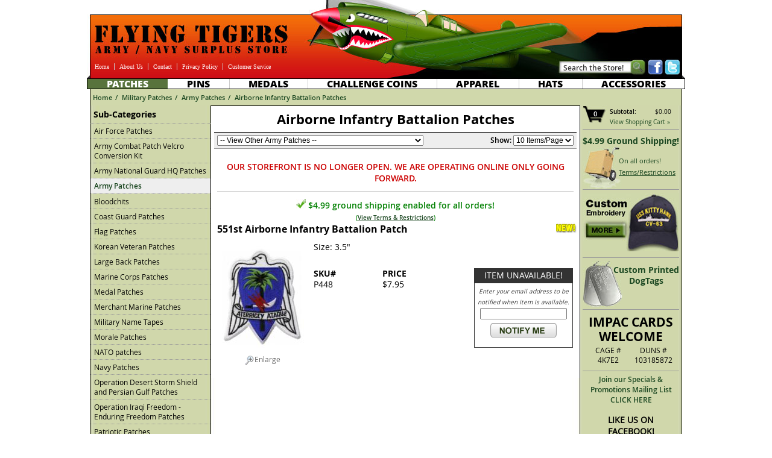

--- FILE ---
content_type: text/html; charset=UTF-8
request_url: https://www.flyingtigerssurplus.com/airborne-infantry-battalion-patches.html
body_size: 8006
content:
<!doctype html>
<html>
<head>
	<meta charset="utf-8">
	<meta http-equiv="x-ua-compatible" content="ie=edge">
	<title>Airborne Infantry Battalion Patches | Flying Tigers Surplus</title>
    <meta name="viewport" content="width=device-width">
    <meta name="description" content="Airborne Infantry Battalion Patches - US Army Patches - Army Unit Patches and Army Regiment Patches  - Flying Tigers Surplus">
    <meta name="keywords" content="airborne infantry battalion patches, airborne, infantry, battalion, patches, military patches">
	<!-- rf server -->
	
	<link rel="apple-touch-icon-precomposed" sizes="57x57" href="/favicons/apple-touch-icon-57x57.png">
	<link rel="apple-touch-icon-precomposed" sizes="114x114" href="/favicons/apple-touch-icon-114x114.png">
	<link rel="apple-touch-icon-precomposed" sizes="72x72" href="/favicons/apple-touch-icon-72x72.png">
	<link rel="apple-touch-icon-precomposed" sizes="144x144" href="/favicons/apple-touch-icon-144x144.png">
	<link rel="apple-touch-icon-precomposed" sizes="60x60" href="/favicons/apple-touch-icon-60x60.png">
	<link rel="apple-touch-icon-precomposed" sizes="120x120" href="/favicons/apple-touch-icon-120x120.png">
	<link rel="apple-touch-icon-precomposed" sizes="76x76" href="/favicons/apple-touch-icon-76x76.png">
	<link rel="apple-touch-icon-precomposed" sizes="152x152" href="/favicons/apple-touch-icon-152x152.png">
	<link rel="icon" type="image/png" href="/favicons/favicon-196x196.png" sizes="196x196">
	<link rel="icon" type="image/png" href="/favicons/favicon-96x96.png" sizes="96x96">
	<link rel="icon" type="image/png" href="/favicons/favicon-32x32.png" sizes="32x32">
	<link rel="icon" type="image/png" href="/favicons/favicon-16x16.png" sizes="16x16">
	<link rel="icon" type="image/png" href="/favicons/favicon-128.png" sizes="128x128">
	<meta name="application-name" content="Flying Tigers A/N Surplus">
	<meta name="msapplication-TileColor" content="#E03A10">
	<meta name="msapplication-TileImage" content="/favicons/mstile-144x144.png">
	<meta name="msapplication-square70x70logo" content="/favicons/mstile-70x70.png">
	<meta name="msapplication-square150x150logo" content="/favicons/mstile-150x150.png">
	<meta name="msapplication-wide310x150logo" content="/favicons/mstile-310x150.png">
	<meta name="msapplication-square310x310logo" content="/favicons/mstile-310x310.png">

    <link href="/css/fts-style.css" type="text/css" rel="stylesheet">
    <link rel="stylesheet" href="/css/featherlight.min.css" type="text/css" media="screen">
        	<!--[if lt IE 9]>
	<script src="https://oss.maxcdn.com/html5shiv/3.7.3/html5shiv.min.js"></script>
	<![endif]-->

    <link href="/css/mobile.css" type="text/css" rel="stylesheet">
    <script type="text/javascript" src="/js/jquery.min.js"></script>
    <script type="text/javascript" src="/js/mlsu.js"></script>
	<script type="text/javascript" src="/js/ga_commerce.js"></script>
	<script type="text/javascript" src="/js/featherlight.min.js"></script>
	
	<!-- Google Analytics -->
	<script>
	(function(i,s,o,g,r,a,m){i['GoogleAnalyticsObject']=r;i[r]=i[r]||function(){
	(i[r].q=i[r].q||[]).push(arguments)},i[r].l=1*new Date();a=s.createElement(o),
	m=s.getElementsByTagName(o)[0];a.async=1;a.src=g;m.parentNode.insertBefore(a,m)
	})(window,document,'script','//www.google-analytics.com/analytics.js','ga');

	ga('create', 'UA-12490898-1', 'auto');
	ga('require', 'ec');
	</script>
	<!-- End Google Analytics -->
<!-- Google tag (gtag.js) -->
<script async src="https://www.googletagmanager.com/gtag/js?id=G-CS59LYMG5X"></script>
<script>
  window.dataLayer = window.dataLayer || [];
  function gtag(){dataLayer.push(arguments);}
  gtag('js', new Date());

  gtag('config', 'G-CS59LYMG5X');
</script>
</head>
<body>
<div id="mask"></div>
<div id="fb-root"></div>
<script>(function(d, s, id) {
        var js, fjs = d.getElementsByTagName(s)[0];
        if (d.getElementById(id)) return;
        js = d.createElement(s); js.id = id;
        js.src = "//connect.facebook.net/en_US/all.js#xfbml=1";
        fjs.parentNode.insertBefore(js, fjs);
    }(document, 'script', 'facebook-jssdk'));</script>
<div id="site_contain">
	<header>
	<nav>
	    <ul id="mobile-nav">
	        <li class="search">
	            <form id="mobile-search-form" action="/" method="get">
	                <input type="hidden" name="act" value="search">
	                <input type="text" class="query" id="mobile-search-query" name="query" value="">
	                <a href="javascript:;" onclick="$('#mobile-search-form').submit();" class="button" id="mobile-search-button"></a>
	                <div id="mobile-cart-icon">
	                    <a href="/?act=viewcart"></a>
	                    <p>0</p>
	                </div>
	            </form>
	        </li>
            <li class="medals"><a href="/military-patches.html"></a><div></div><span>PATCHES</li>
            <li class="medals"><a href="/military-pins-badges-insignia.html"></a><div></div><span>PINS</span></li>
            <li class="medals"><a href="/military-medals-patches-and-insignia.html"></a><div></div><span>MEDALS</span></li>
            <li class="medals"><a href="/challenge-coins.html"></a><div></div><span class="twoline">CHALLENGE<br class="mobile-menu-br">COINS</span></li>
            <li class="apparel"><a href="/military-apparel.html"></a><div></div><span>APPAREL</span></li>
            <li class="headwear"><a href="/military-hats.html"></a><div></div><span>HATS</span></li>
            <li class="accessories"><a href="/military-accessories.html"></a><div></div><span>ACCESSORIES</span></li>
	    </ul>
	</nav>
    <div id="mobile-header">

        <img id="header-text" src="/mobile-images/header-text.png" width="291" height="49" alt="FLYING TIGERS Army / Navy Surplus">
        <img id="mh-plane" src="/mobile-images/plane.png" width="253" height="104" alt="Military Surplus Plane">
        <img id="header-text-320" src="/mobile-images/header-text-320.png" width="209" height="58" alt="FLYING TIGERS Army / Navy Surplus">
        <img id="mh-plane-320" src="/mobile-images/plane-320.png" width="180" height="79" alt="Military Surplus Plane">

        <a id="mobile-nav-button" href="javascript:;"  onclick="toggleMobileNav();"></a>

        <a id="mobile-home-button" href="/"></a>

        <script type="text/javascript">
            <!--
            function toggleMobileNav() {
                if ($('#mobile-nav').is(":visible")) {
                    $('#mobile-nav').fadeOut();
                } else {
                    $('#mobile-nav').fadeIn();
                }
            }

            $(function() {

                $(window).resize(function () {
                    // hide mobile nav when window is resized
                    if($('#header').is(':visible')) {
                        $('#mobile-nav').hide();
                    }
                });



                $('#mobile-search-query').focus(function() {

                    $(this).css('backgroundImage', 'none');

                });
                $('#mobile-search-query').blur(function() {

                    if(!$(this).val()) {
                        $(this).css('backgroundImage', "url('/mobile-images/search-text.png')");
                    }
                });

            });

            -->
        </script>
    </div>
    <div id="header">

        <div id="headRight">

            <div id="snhead">
                <a href="https://twitter.com/#!/FTSurplus" target="_blank"></a>
                <a href="https://www.facebook.com/pages/Flying-Tigers-Army-Navy-Surplus/166052303466080" target="_blank"></a>
            </div>

            <form id="searchform" name="search" action="/" method="get">
                <input type="hidden" name="act" value="search">
                <a id="searchgo" href="javascript:document.search.submit();"></a>
                <input class="searchbox" type="text" name="query" value="Search the Store!" onfocus="if(this.value=='Search the Store!') { this.value=''; }" onblur="if(this.value=='') { this.value='Search the Store!'; }" maxlength="100">
            </form>
        </div>
        <a id="homelink" href="/"></a>
        <ul id="topnav">
            <li class="first"><a href="/">Home</a></li>
            <li><a href="/aboutus.php">About Us</a></li>
            <li><a href="/contact.php">Contact</a></li>
            <li><a href="/privacy.php">Privacy Policy</a></li>
            <li><a href="/customerservice.php">Customer Service</a></li>
        </ul>
    </div>

    <nav id="menu_row">
        <ul>
            <li class="active"><a href="/military-patches.html">Patches</a></li>
            <li><a href="/military-pins-badges-insignia.html">Pins</a></li>
            <li><a href="/military-medals-patches-and-insignia.html">Medals</a></li>
            <li><a href="/challenge-coins.html">Challenge Coins</a></li>
            <li><a href="/military-apparel.html">Apparel</a></li>
            <li><a href="/military-hats.html">Hats</a></li>
            <li><a href="/military-accessories.html">Accessories</a></li>
        </ul>
    </nav>

    <nav id="bcrumbs">
        <p><a href="/">Home</a><span> / </span><a href="/military-patches.html">Military Patches</a><span> / </span><a href="/army-patches.html">Army Patches</a><span> / </span><a href="/airborne-infantry-battalion-patches.html">Airborne Infantry Battalion Patches</a></p>    </nav>
	</header>
    	    <div id="site_bg">
	                <nav id="right_side">

                <div id="cartinfo">
                    <span id="cartitems">0</span>
                    <p style="margin-right: 8px;"><label>Subtotal:</label> $0.00</p>
                    <p style="clear: both; text-align: left;"><a href="/?act=viewcart">View Shopping Cart &raquo;</a></p>
                                    </div>

                                                            <div id="freeshipping" style="background: url('/images/blank-ship-side.jpg') no-repeat bottom left;">
                            <p class="fsheading">$4.99 Ground Shipping!</p>
														<p>On all orders!</p>
							                            <p style="margin-top: 4px;"><a style="text-decoration: underline;" href="/customerservice.php#fs">Terms/Restrictions</a></p>
                        </div>
                        
                <div id="custEmbroidery">
                    <a href="/embroidery.php"><img src="/images/custemb-badge.jpg" alt="Custom Embroidery" width="160" height="97"></a>
                </div>

                <div id="custdogtags" style="padding-top:0; position: relative;">
                    <a style="position:absolute;" href="/custom-printed-military-dog-tags.html"></a>
                    <p class="dogtagsHead">Custom Printed<br>DogTags</p>
                </div>

                <div id="duns">
                    <p class="impacHead">IMPAC CARDS<br>WELCOME</p>
                    <p>CAGE #<br>4K7E2</p>
                    <p>DUNS #<br>103185872</p>
                    <hr class="clear">
                </div>

                <div id="mlsu" style="border-bottom: 0; text-align: center; border-top: 1px solid #999; position: relative;">
                    <a href="javascript:;" onclick="popMLSU();">Join our Specials &amp; Promotions Mailing List<br>CLICK HERE</a>
                    <div id="mlsuform">
                        <p class="mlsuHead" style="margin-bottom: 12px;">Specials &amp; Promotions Sign-Up</p>
                        <form action="#" method="post">
                            <p><label>First Name</label> <input type="text" name="mlsu_fn" id="mlsu_fn" value=""></p>
                            <p><label>Last Name</label> <input type="text" name="mlsu_ln" id="mlsu_ln" value=""></p>
                            <p><label>Email Address</label> <input type="text" name="mlsu_email" id="mlsu_email" value=""></p>
                            <div id="mlsu_buttons" style="padding-left: 100px; border-bottom: 0;"><input type="button" value="Sign Up!" onclick="mlsuSignup();"> <input type="button" value="Cancel" onclick="closeMLSU();"></div>
                            <div id="mlsu_loading" style="display: none; padding-left: 100px; border-bottom: 0;"><img src="/images/loader-333.gif" alt="" width="16" height="16"></div>
                        </form>
                    </div>
                </div>

                <div id="fblike">
                    <p style="font-weight: bold; font-size: 14px;">LIKE US ON FACEBOOK!</p>
                    <div class="fb-like" style="border-bottom: 0px;" data-href="https://www.facebook.com/pages/Flying-Tigers-Army-Navy-Surplus/166052303466080" data-layout="button_count" data-action="like" data-show-faces="false" data-share="false"></div>
                </div>


            </nav>


            <nav id="side_menu">
<p id="subcatHead">Sub-Categories</p>
<ul>
<li><a href="/air-force-patches.html">Air Force Patches</a></li>
<li><a href="/army-combat-patch-velcro-conversion-kit.html">Army Combat Patch Velcro Conversion Kit</a></li>
<li><a href="/army-national-guard-hq-patches.html">Army National Guard HQ Patches</a></li>
<li class="current"><a href="/army-patches.html">Army Patches</a></li>
<li><a href="/bloodchits.html">Bloodchits</a></li>
<li><a href="/coast-guard-patches.html">Coast Guard Patches</a></li>
<li><a href="/flag-patches.html">Flag Patches</a></li>
<li><a href="/korean-veteran-patches.html">Korean Veteran Patches</a></li>
<li><a href="/large-back-patches_6.html">Large Back Patches</a></li>
<li><a href="/marine-corps-patches.html">Marine Corps Patches</a></li>
<li><a href="/medal-patches.html">Medal Patches</a></li>
<li><a href="/merchant-marine-patches.html">Merchant Marine Patches</a></li>
<li><a href="/military-name-tapes.html">Military Name Tapes</a></li>
<li><a href="/morale-patches.html">Morale Patches</a></li>
<li><a href="/nato-patches.html">NATO patches</a></li>
<li><a href="/navy-patches.html">Navy Patches</a></li>
<li><a href="/operation-desert-storm-shield-and-persian-gulf-patches.html">Operation Desert Storm  Shield and Persian Gulf Patches</a></li>
<li><a href="/operation-iraqi-freedom-enduring-freedom-patches.html">Operation Iraqi Freedom - Enduring Freedom Patches</a></li>
<li><a href="/patriotic-patches.html">Patriotic Patches</a></li>
<li><a href="/pow-mia-patches.html">Pow * Mia Patches</a></li>
<li><a href="/ribbon-patches.html">Ribbon Patches</a></li>
<li><a href="/skull-patches.html">Skull Patches</a></li>
<li><a href="/veteran-patches.html">Veteran Patches</a></li>
<li><a href="/vietnam-veteran-patches.html">Vietnam Veteran Patches</a></li>
<li><a href="/wars-and-operations-patches.html">Wars &amp; Operations Patches</a></li>
<li><a href="/wwii-army-air-force-patches.html">WWII Army Air Force Patches</a></li>
<li><a href="/wwii-flying-tigers-patches.html">WWII Flying Tigers Patches</a></li>
<li><a href="/wwii-tuskegee-airman-patches.html">WWII Tuskegee Airman Patches</a></li>
<li><a href="/wwii-veteran-patches.html">WWII Veteran Patches</a></li>
</ul>

	            </nav>

            <main id="site_content">
				<h1 class="heading">Airborne Infantry Battalion Patches</h1>

<div id="catmenu">
	<div id="rppcontain">
		<form action="/airborne-infantry-battalion-patches.html" method="post" name="rpp">
			<p class="rpp">
			<label>Show:</label> <select name="numres" id="numres" onchange="document.rpp.submit();">
			<option value="10" selected="selected">10 Items/Page</option>
			<option value="25">25 Items/Page</option>
			<option value="50">50 Items/Page</option>
			</select>
			</p>
		</form>
	</div>
		<div id="jumpcat">
		<form action="/airborne-infantry-battalion-patches.html" method="post">
		<select style="margin-top: 4px;" name="jumpcat" onchange="document.location = this.value;">
<option value="">-- View Other Army Patches --</option>
<option value="https://www.flyingtigerssurplus.com/ocp-scorpion-multicam-patches.html">Army Scorpion / OCP  Patches</option>
<option value="https://www.flyingtigerssurplus.com/acu-foliage-green-patches-new.html">Army ACU Foliage Green Patches (NEW)</option>
<option value="https://www.flyingtigerssurplus.com/agency-patches.html">Agency Patches</option>
<option value="https://www.flyingtigerssurplus.com/air-base-security-battalions-patc.html">Air Base Security Battalion Patches</option>
<option value="https://www.flyingtigerssurplus.com/air-cavalry-patches.html">Air Cavalry Patches</option>
<option value="https://www.flyingtigerssurplus.com/air-defense-artillery-patches.html">Air Defense Artillery Patches</option>
<option value="https://www.flyingtigerssurplus.com/airborne-infantry-regiment-patches.html">Airborne Infantry Division / Regiment Patches</option>
<option value="https://www.flyingtigerssurplus.com/airborne-patches.html">Airborne Patches</option>
<option value="https://www.flyingtigerssurplus.com/anti-aircraft-artillery-battalion-patches.html">Anti-Aircraft Artillery Patches</option>
<option value="https://www.flyingtigerssurplus.com/armored-brigade-patches.html">Armored Brigade Patches</option>
<option value="https://www.flyingtigerssurplus.com/armored-cavalry-regiment-patches.html">Armored Cavalry Regiment Patches</option>
<option value="https://www.flyingtigerssurplus.com/armored-field-artillery-battalion-patches.html">Armored Field Artillery Battalion Patches</option>
<option value="https://www.flyingtigerssurplus.com/armored-infantry-battalion-patches.html">Army Armored Infantry / Reconnaissance Battalion Patches</option>
<option value="https://www.flyingtigerssurplus.com/armored-patches.html">Armored Patches</option>
<option value="https://www.flyingtigerssurplus.com/armored-regiment-patches.html">Armored Regiment Patches</option>
<option value="https://www.flyingtigerssurplus.com/army-mobile-riverine-patches.html">Army Mobile Riverine Patches</option>
<option value="https://www.flyingtigerssurplus.com/army-ovals.html">Army Ovals</option>
<option value="https://www.flyingtigerssurplus.com/army-patches_2.html">Army Patches</option>
<option value="https://www.flyingtigerssurplus.com/aviation-battalion-patches.html">Aviation Battalion Patches</option>
<option value="https://www.flyingtigerssurplus.com/aviation-brigade-patches.html">Aviation Brigade Patches</option>
<option value="https://www.flyingtigerssurplus.com/aviation-patches.html">Aviation Patches</option>
<option value="https://www.flyingtigerssurplus.com/aviation-regiment-patches.html">Aviation Regiment Patches</option>
<option value="https://www.flyingtigerssurplus.com/battlefield-surveillance-brigade-patches.html">Battlefield Surveillance Brigade Patches</option>
<option value="https://www.flyingtigerssurplus.com/beret-flashes.html">Beret Flashes</option>
<option value="https://www.flyingtigerssurplus.com/cavalry-battalion-patches.html">Cavalry Battalion Patches</option>
<option value="https://www.flyingtigerssurplus.com/cavalry-brigades-and-division-patches.html">Cavalry Brigades and Division Patches</option>
<option value="https://www.flyingtigerssurplus.com/cavalry-regiment-patches.html">Cavalry Regiment Patches</option>
<option value="https://www.flyingtigerssurplus.com/chemical-patches.html">Chemical Brigade / Battalion Patches</option>
<option value="https://www.flyingtigerssurplus.com/command-and-headquarters-patches.html">Command &amp; Headquarters Patches</option>
<option value="https://www.flyingtigerssurplus.com/civil-affairs-patches.html">Civil Affairs Patches</option>
<option value="https://www.flyingtigerssurplus.com/combined-field-army-patches.html">Combined Field Army Patches</option>
<option value="https://www.flyingtigerssurplus.com/corps-patches.html">Corps Patches</option>
<option value="https://www.flyingtigerssurplus.com/desert-storm-patches.html">Desert Storm Patches</option>
<option value="https://www.flyingtigerssurplus.com/engineer-battalion-patches.html">Engineer Battalion Patches</option>
<option value="https://www.flyingtigerssurplus.com/engineer-brigade-patches.html">Engineer Brigade Patches</option>
<option value="https://www.flyingtigerssurplus.com/engineer-patches.html">Engineer Patches</option>
<option value="https://www.flyingtigerssurplus.com/field-artillery-battalion-patches.html">Field Artillery Battalion Patches</option>
<option value="https://www.flyingtigerssurplus.com/field-artillery-brigade-patches.html">Field Artillery Brigade Patches</option>
<option value="https://www.flyingtigerssurplus.com/field-artillery-division-patches.html">Field Artillery Division Patches</option>
<option value="https://www.flyingtigerssurplus.com/field-artillery-regiment-patches.html">Field Artillery Regiment Patches</option>
<option value="https://www.flyingtigerssurplus.com/finance-patches.html">Finance Patches</option>
<option value="https://www.flyingtigerssurplus.com/glider-patches.html">Glider Patches</option>
<option value="https://www.flyingtigerssurplus.com/ground-unit-patches.html">Ground Unit Patches</option>
<option value="https://www.flyingtigerssurplus.com/group-patches.html">Group Patches</option>
<option value="https://www.flyingtigerssurplus.com/headquarters-patches.html">Headquarters Patches</option>
<option value="https://www.flyingtigerssurplus.com/infantry-brigade-patches.html">Infantry Brigade Patches</option>
<option value="https://www.flyingtigerssurplus.com/infantry-division-patches.html">Infantry Division Patches</option>
<option value="https://www.flyingtigerssurplus.com/infantry-regiment-patches.html">Army Infantry Regiment Patches</option>
<option value="https://www.flyingtigerssurplus.com/large-back-patches_2.html">Large Back Patches</option>
<option value="https://www.flyingtigerssurplus.com/logistical-command-patches.html">Logistical Command Patches</option>
<option value="https://www.flyingtigerssurplus.com/maintenance-patches.html">Maintenance Patches</option>
<option value="https://www.flyingtigerssurplus.com/army-maneuver-enhancement-brigade-patches.html">Army Maneuver Enhancement Brigade Patches</option>
<option value="https://www.flyingtigerssurplus.com/medical-brigade-patches.html">Medical Brigade Patches</option>
<option value="https://www.flyingtigerssurplus.com/medical-battalion-patches.html">Medical Battalion Patches</option>
<option value="https://www.flyingtigerssurplus.com/medical-company-patches.html">Medical Company Patches</option>
<option value="https://www.flyingtigerssurplus.com/medical-dust-off-patches.html">Medical Dust Off Patches</option>
<option value="https://www.flyingtigerssurplus.com/military-aid-and-advisor-unit-patches.html">Military Aid &amp; Advisor Unit Patches</option>
<option value="https://www.flyingtigerssurplus.com/military-intelligence-patches.html">Military Intelligence Patches</option>
<option value="https://www.flyingtigerssurplus.com/military-police-patches.html">Military Police Patches</option>
<option value="https://www.flyingtigerssurplus.com/military-police-battalion-patches.html">Military Police Battalion Patches</option>
<option value="https://www.flyingtigerssurplus.com/military-police-regiment-patches.html">Military Police Regiment Patches</option>
<option value="https://www.flyingtigerssurplus.com/army-mos-patches.html">Army MOS Patches</option>
<option value="https://www.flyingtigerssurplus.com/national-guard-hq-patches.html">National Guard HQ Patches</option>
<option value="https://www.flyingtigerssurplus.com/ordnance-patches.html">Ordnance Patches</option>
<option value="https://www.flyingtigerssurplus.com/psychological-operations-battalion-patches.html">Psychological Operations Battalion Patches</option>
<option value="https://www.flyingtigerssurplus.com/quarter-master-patches.html">Quarter Master Patches</option>
<option value="https://www.flyingtigerssurplus.com/ranger-patches.html">Ranger Patches</option>
<option value="https://www.flyingtigerssurplus.com/recon-battalion-patches.html">Recon Battalion Patches</option>
<option value="https://www.flyingtigerssurplus.com/regiment-patches.html">Regiment Patches</option>
<option value="https://www.flyingtigerssurplus.com/regimental-combat-team-patches.html">Regimental Combat Team Patches</option>
<option value="https://www.flyingtigerssurplus.com/reserve-command-patches.html">Reserve Command Patches</option>
<option value="https://www.flyingtigerssurplus.com/signal-battalion-patches.html">Signal Battalion Patches</option>
<option value="https://www.flyingtigerssurplus.com/signal-brigade-patches.html">Signal Brigade Patches</option>
<option value="https://www.flyingtigerssurplus.com/signal-corps-patches.html">Signal Corps Patches</option>
<option value="https://www.flyingtigerssurplus.com/sniper-patches.html">Sniper Patches</option>
<option value="https://www.flyingtigerssurplus.com/special-forces-patches.html">Special Forces Patches</option>
<option value="https://www.flyingtigerssurplus.com/specialty-novelty-patches.html">Specialty    Novelty Patches</option>
<option value="https://www.flyingtigerssurplus.com/support-battalion-patches.html">Support Battalion Patches</option>
<option value="https://www.flyingtigerssurplus.com/support-brigade-patches.html">Support Brigade Patches</option>
<option value="https://www.flyingtigerssurplus.com/support-commands.html">Support Commands</option>
<option value="https://www.flyingtigerssurplus.com/support-group-patches.html">Support Group Patches</option>
<option value="https://www.flyingtigerssurplus.com/army-sustainment-brigade-patches.html">Army Sustainment Brigade Patches</option>
<option value="https://www.flyingtigerssurplus.com/tabs.html">Tabs</option>
<option value="https://www.flyingtigerssurplus.com/tank-battalion-patches.html">Tank Battalion Patches</option>
<option value="https://www.flyingtigerssurplus.com/tank-destroyer-battalion-patches.html">Tank Destroyer Battalion Patches</option>
<option value="https://www.flyingtigerssurplus.com/training-schools-centers-and-academy-patches.html">Training, Schools,  Centers, and  Academy Patches</option>
<option value="https://www.flyingtigerssurplus.com/transportation-patches.html">Transportation Patches</option>
<option value="https://www.flyingtigerssurplus.com/vietnam-patches.html">Vietnam Patches</option>
<option value="https://www.flyingtigerssurplus.com/assorted.html">Assorted</option>
</select>
		</form>
	</div>
		<div class="clear"></div>
</div>
<div class="clear"></div>
<p class="fseinfo" style="color: #c00">OUR STOREFRONT IS NO LONGER OPEN. WE ARE OPERATING ONLINE ONLY GOING FORWARD.</p>
<p class="fseok"><img src="images/ok-check-small.jpg" alt="" width="16" height="16"> $4.99 ground shipping enabled for all orders!<br><em>(<a href="customerservice.php#fs">View Terms &amp; Restrictions</a>)</em></p>
<script type="text/javascript">
var ga_products = [];
</script>
<div id="product_wrapper">
<section id="10397">
<div class="mobile-container">
	<a href="/551st-airborne-infantry-battalion-patch.html" title="551st Airborne Infantry Battalion Patch" data-id="P448" data-name="551st Airborne Infantry Battalion Patch" data-category="Home/Military Patches/Army Patches/Airborne Infantry Battalion Patches" data-brand="FlyingTigers" data-variant="" data-position="1" data-list="Category Page" onclick="onProductClick(this); return !ga.loaded;"></a>
	<div class="imgholder">
		<img src="/product-images/std/P448.jpg" style="border: 0;" width="150" height="184" alt="551st Airborne Infantry Battalion Patch" />
		<p class="more_320">MORE &raquo;</p>
	</div>
	<h1 class="mProductName">551st Airborne Infantry Battalion Patch</h1>

	
	<p class="viewnow">MORE &raquo;</p>

			<p class="bottombox" style="margin-left: 0px;"><strong>SKU#</strong><br><span class="itemsku">P448</span></p>
		<p class="bottombox"><strong>PRICE</strong><br><span class="itemprice">$7.95</span></p>
	
	<div class="clear"></div>
</div>

<div class="container lc">

	<form method="post" action="/?act=osnotify">
	<div class="content">
				<h2 class="catview"><img class="newimg" src="images/newnew.jpg" alt="NEW!" height="20" width="34" /><a href="/551st-airborne-infantry-battalion-patch.html" data-id="P448" data-name="551st Airborne Infantry Battalion Patch" data-category="Home/Military Patches/Army Patches/Airborne Infantry Battalion Patches" data-brand="FlyingTigers" data-variant="" data-position="1" data-list="Category Page" onclick="onProductClick(this); return !ga.loaded;">551st Airborne Infantry Battalion Patch</a></h2>
				<div class="imgholder" style="width: px;">
			<a href="
			javascript:" data-featherlight="/product-images/xlg/P448.jpg" title="551st Airborne Infantry Battalion Patch"><img src="/product-images/std/P448.jpg" style="border: 0;" width="150" height="184" alt="551st Airborne Infantry Battalion Patch" /></a>			<a href="javascript:" data-featherlight="/product-images/xlg/P448.jpg" title="551st Airborne Infantry Battalion Patch" style="line-height: 16px; display: block;"><img src="images/enlarge.png" alt="" height="16" width="16" style="border: 0; vertical-align: middle;" />Enlarge</a>		</div>
		<div class="rightc" style="width: 440px; ">
<p>Size: 3.5&quot;</p>
<div class="outstock">
<p class="osNotice">ITEM UNAVAILABLE!</p>
<p style="height: auto"><em>Enter your email address to be notified when item is available.</em><br><input type="text" name="email" style="width: 140px;" /><br>
<input id="osp-" type="hidden" name="itemnum" value="p-10397"><input class="notifyme" style="margin: 5px 0px; width: 110px;" type="submit" value="" title="Get notified when item returns in stock!" /></p>
</div>

<p class="bottombox" style="margin-left: 10px; width: 114px;"><strong>SKU#</strong><br><span class="itemsku">P448</span></p>
<p class="bottombox" style="width: 114px;"><strong>PRICE</strong><br><span class="itemprice">$7.95</span></p>
<p class="divider blank hide">&nbsp;</p>
<hr class="clear" />
</div>



<p class="divider blank hide" style="clear: left;">&nbsp;</p>

</div>
</form>
</div>
<script type="text/javascript">

ga('ec:addImpression', {
  'id': 'P448',
  'name': '551st Airborne Infantry Battalion Patch',
  'category': 'Home/Military Patches/Army Patches/Airborne Infantry Battalion Patches',
  'brand': 'FlyingTigers',
  'list': 'Category Page',
  'position': 1});
ga_products.push({
	id: "P448",
	name: "551st Airborne Infantry Battalion Patch",
	category: "Home/Military Patches/Army Patches/Airborne Infantry Battalion Patches",
	brand: "FlyingTigers",
	variant: "",
	list: "Category Page",
	price: 7.95,
	quantity: 1
});
</script>
</section></div>
<script type="text/javascript">
var variant_fields = [];
</script>
</main>
<div class="clear"></div>
<div id="bottomb">
    <div id="brb">&nbsp;</div>
<div id="blb">&nbsp;</div>
</div>
</div>

<footer>

<div id="footer">
    <p id="links">
        <a href="/">Military Surplus Home</a> &middot;
        <a href="/military-patches.html">Military Patches</a> &middot;
        <a href="/military-medals-and-ribbons.html">Military Medals &amp; Ribbons</a> &middot;
        <a href="/military-medals-patches-and-insignia.html">Military Insignia</a> &middot;
        <a href="/flight-jackets.html">Flight Jackets</a> &middot;
        <a href="/military-boots-footwear.html">Combat Boots</a> &middot;
        <a href="/military-t-shirts.html">Military T-Shirts</a> &middot;
        <a href="/contact.php">Contact Info</a> &middot;
        <a href="/privacy.php">Privacy Policy</a> &middot;
        <a href="/terms.php">Terms of Sale</a> &middot;
    </p>
    <p id="copyright">&copy;COPYRIGHT 2025 Flying Tigers Army Navy Surplus</p>
    <p id="ccards">IMPAC CARDS WELCOME - REGISTERED GOVERNMENT VENDOR<br>CAGE# 4K7E2 / DUNS# 103185872</p>
    <hr class="clear">
</div>


<div id="mobile-footer">
    <ul>
        <li><a href="/aboutus.php">ABOUT US</a></li>
        <li><a href="/contact.php">CONTACT US</a></li>
        <li><a href="/privacy.php">PRIVACY POLICY</a></li>
        <li><a href="/customerservice.php">CUSTOMER SERVICE</a></li>
    </ul>

    <div id="mf-right">
        <div id="m-social">
            <a href="https://twitter.com/FTSurplus" target="_blank"><img src="/mobile-images/twitter-icon.png" id="m-twitter" alt="Twitter" width="58" height="58"></a>
            <a href="https://www.facebook.com/pages/Flying-Tigers-Army-Navy-Surplus/166052303466080" target="_blank"><img src="/mobile-images/facebook-icon.png" id="m-facebook" alt="Facebook" width="58" height="58"></a>
        </div>


        <p id="m-impac">IMPAC CARDS WELCOME</p>
        <div id="m-duns"><strong>DUNS#</strong><br>103185872</div>
        <div id="m-cage"><strong>CAGE#</strong><br>4K7E2</div>



    </div>
    <div id="m-copyright">&copy;COPYRIGHT 2025 ALL RIGHTS RESERVED</div>
</div>
</footer>
</div>


<script type="text/javascript">

	<!-- Google Analytics -->
	ga('send', 'pageview');
	<!-- End Google Analytics -->
	
	/*
    var gButtonTimer;
    function disableButton(obj) {
        obj.disabled = true;
        gButtonTimer = setTimeout("enableButtons()", 3000);
    }
    function enableButton(obj) { obj.disabled = false; }
    function enableButtons() {
        $('input.additems').each(function(index) {
            enableButton(this);
        });
    }
	*/
	
    function resetText(obj, name) {
        if(obj.value == name) {
            obj.value = "";
            obj.className = "on";
        } else if(obj.value == "") {
            obj.value = name;
            obj.className = "off";
        } else {
            obj.className = "on";
        }
    }


    // Dom loaded and ready functions
    $(document).ready(function() {

        // Attach disable function to onclick handler of each button.
		/*
        $('input.additems').each(function(index) {
            $(this).click(function() {
                disableButton(this);
                this.form.submit();
            });
        });
		*/
		
        // Make sure all buttons are enabled
        //enableButtons();

        // Fix select boxes in IE.
        //if($.browser.msie) {
        //    $('.option_row select').each(function() {
        //        $(this).IELongDropDown();
        //    });
        //}


    });


    // jQuery inline plugin for fixing IE select box cut off bug
    //-----------------------------------------------------------
    /*(function ($) {
        var open = {}
        $.fn.IELongDropDown = function (cln) {
            if (jQuery.browser.msie) { //only IE has problems with long select boxes
                var el = this;
                var id = el.attr('id');
                var margin = 0; //Need to set a margin however the arrow is cut
                var previousWidth = el.width() + margin;
                var newWidth = el.width("auto").width();
                el.width(previousWidth);
                if (newWidth > previousWidth) {
                    el.mousedown(function () {
                        if (!open[id]) {
                            el.width("auto");
                            el.focus();
                        }
                    });
                    el.click(function () {
                        if (!open[id])
                            open[id] = true;
                        else {
                            open[id] = false;
                            return el.width(previousWidth);
                        }
                    });
                    el.blur(function () {
                        open[id] = false;
                        return el.width(previousWidth);
                    });
                    el.change(function () {
                        open[id] = false;
                        return el.width(previousWidth);
                    });
                }
            }
            return this;
        };
    })(jQuery);*/


</script>

</body>
</html>


--- FILE ---
content_type: text/css
request_url: https://www.flyingtigerssurplus.com/css/fts-style.css
body_size: 8952
content:
/* New CSS stuff */

/* global and header stuff */
@import url('/fonts/OpenSans/stylesheet.css');


* { 
	margin: 0;
	padding: 0;
} 

body {
	font-family: open_sansregular;
	font-size: 12px;
}

img { border: 0px; }

h1,h2,h3,h4,h5,h6,strong,b {
    font-family: open_sansbold;
    font-weight: normal;
}

.clearfix:after {
	content: ".";  
	display: block; 
	height:  0;  
	clear: both; 
	visibility:  hidden;
	background: #fff;
}
.clearfix {float: left; background: #fff; }

.center {
	text-align: center !important;
}
.noskype { display: none; }
/* Global HR Styles */
hr.clear, div.clear, li.clear { 
	height: 1;
	clear: both;
	color: #fff;
	background: #fff;
	border-color: #fff;
	border: 0;
	margin: 0;
	padding: 0;
	visibility: hidden;
}

.floatleft {
	float: left;
	display: inline;
	width: 100%;
}

div.twocol { 
	float: left;
	display: inline;
	width: 371px;
	margin: 10px 30px 10px 0px;
}

#dltarget div.twocol { 
	width: 350px;
	margin: 0px 30px 10px 0px !important;
}
div.twocol h4 { 
	font-family: open_sansbold;
    font-weight: normal;
	font-size: 14px;
	margin-bottom: 8px;
	border-bottom: 1px solid #666;
}
div.twocol p {
	font-size: 12px;
	line-height: 18px;
	margin-bottom: 18px;
	text-align: justify;
}
div.twocol p a { text-decoration: underline !important; }

hr.rule { 
	margin: 0px 5px 0px 5px;
	border-width: 0px;
	height: 1px;
	width: auto;
	color: #aaa;
	background-color: #aaa;
	border-color: #aaa;
}

hr.blackrule {
	clear: left;
	color: #000;
	background: #000;
	height: 1px;
	border: 0;
	margin: 25px 0px 5px 0px;
}

/* global link style */
a:link, a:visited {
	color: #1b4721;
	text-decoration: underline;
}
a:hover, a:active {
	color: #51794b;
	text-decoration: underline;
}

a:link img, a:visited img, a:hover img, a:active img {
	text-decoration: none;
}

/* Main Layout Styles */
#site_contain {
	margin: 0px auto;
	width: 992px;
	background: #fff;
	margin-bottom: 20px;
}


#header {
	background: #fff url('../images/fts-newhead4.jpg') no-repeat;
	width: 987px;
	height: 130px;
	padding-left: 5px;
}

#headCont {
	float: right;
	display: inline;
	width: 139px;
	height: 80px;
	border-left: 1px solid #000;
}

#headRight {
	float: right;
	display: inline;
	width: 300px;
	height: 130px;
	margin: 0;
	padding: 0;
}


#homelink {
	float: left;
	display: inline;
	margin: 40px 0px 0px 5px;
	height: 50px;
	width: 325px;
}

#topnav {
	font-family: verdana;
	list-style-type: none;
	float: left;
	display: inline;
	width: 480px;
	margin-top: 15px;
}
#topnav li {
	float: left;
	display: inline;
	padding: 0px 8px;
	border-left: 1px solid #ccc;
	font-weight: normal;
	font-size: 10px;
}
#topnav li.first {
	border-left: 0px;
	padding-left: 8px;
}
#topnav a:link, #topnav a:visited {
	color: #fff;
	text-decoration: none;
}
#topnav a:hover, #topnav a:active {
	color: #000;
	text-decoration: none;
}

#logo {
	float: left;
}

#menu_row {
	padding:0;
	margin:0;
	border: 1px solid #000;
	width: 990px;
	text-align: center;
}

#menu_row ul {
    list-style: none;
    display: grid;
    width: 100%;
    grid-auto-flow: column;
}
#menu_row li {
    font-family: open_sansextrabold, sans-serif;
    font-size: 1rem;
    line-height: 1em;
    padding-block: .25rem;
    text-transform: uppercase;

}
#menu_row li:last-child a {
    border: none;
}

#menu_row a {
    color: black;
    text-decoration: none;
    display: block;
    width: 100%;
    padding-block: .25rem;
    border-right: 1px solid #ccc;
}
#menu_row li:hover a, #menu_row li:active a {
    color: #668c3e;
}

#menu_row li.active {
    background: #58733c;
}
#menu_row li.active a, #menu_row li.active:hover a, #menu_row li.active:active a {
    color: white;
    border-color: white;
}

#bcrumbs {
	clear: left;
	border-left: 1px solid #000;
	border-right: 1px solid #000;
	padding: 6px 4px;
	background-color: #d0d8ab;
	color: #1b4721;
	margin: 0px 5px;
    font-family: open_sanssemibold;
	font-size: 11px;
}
#bcrumbs span {
	font-weight: normal;
	letter-spacing: 2px;
}
 

#bcrumbs a:link, #bcrumbs a:visited {
	color: #1b4721;
	text-decoration: none;
}
#bcrumbs a:hover, #bcrumbs a:active {
	color: #1b4721;
	text-decoration: underline;
}

#site_bg {
	clear: none;
	margin: 0px 5px;
	padding: 0px;
	background: url('../images/sitebg_both.jpg') repeat-y top left;
	float: left;
	display: inline;
	width: 982px;
}
#site_bg.noleft {
	background: url('../images/sitebg_right.jpg') repeat-y top left;
}

#right_side {
	float: right;
	display: inline;
	width: 170px;
}

#right_side a:link, #right_side a:visited {
	color: #1b4721;
	text-decoration: none;
}
#right_side a:hover, #right_side a:active {
	color: #1b4721;
	text-decoration: underline;
}
#right_side div {
	margin: 0px 5px 5px 5px;
	padding: 5px;
	border-bottom: 1px solid #999;
}


#cartinfo {
	padding-top: 4px !important;
	background: url('../images/newcart-black.jpg') no-repeat top left;
}

#cartinfo #cartitems {
	float: left;
	width: 28px;
	margin: 2px 0px 0px 2px;
	color: #fff;
    font-family: open_sanssemibold;
	text-align: center;
	font-size: 11px;
}


#cartinfo p {
	font-size: 10px;
	margin-left: 40px;
	text-align: right;
}
#cartinfo p label {
	float: left;
	width: 50px;
    font-family: open_sanssemibold;
	color: #1b4721;
	color: #000;
	text-align: left;
	font-size: 10px !important;
}
	
#callsales, #custdogtags, #freeshipping {
	color: #1B4721;
}
#mask {
	position: absolute;
	top: 0px;
	left: 0px;
	z-index: 1000;
	background: url('/images/mask-bg.png') repeat top left;
	
}
#mlsu { font-family: open_sanssemibold;}

#mlsuform {
	top: -30px;
	right: -10px;
	display: block;
	display: none;
	position: absolute;
	width: 300px;
	border: 2px solid #fff !important;
	padding: 18px;
	-moz-border-radius: 16px;
	-webkit-border-radius: 16px;
	border-radius: 16px;
	z-index: 1001;
	background: #333;
	color: #fff;
	text-align: left;
}

#mlsuform p {
	padding-bottom: 8px;
}
#mlsuform p label {
	float: left;
	display: inline;
	width: 100px;
}
#mlsuform p input {
	border: 1px solid #000;
	width: 190px;
	padding: 2px 4px;
	font-size: 14px;
}

#mlsuform p.mlsuHead {
    font-family: open_sansbold;
    font-size: 18px;
}

#duns {
	width: 150px;
	border-bottom: 0px !important;
	border-top: 1px solid #999;
}


#duns p {
	float: left;
	display: inline;
	width: 75px;
	text-align: center;
	font-size: 12px;
	line-height: 16px;
}

#duns p.impacHead {
    float: none;
    display: block;
    color: #000;
    font-size: 21px;
    text-align: center;
    line-height: 24px;
    margin: 4px 0px 2px 0px;
    font-family: open_sansbold;
    width: auto;
}


#callsales {
	padding: 5px 0px 10px 0px !important;
	margin-bottom: 0px !important;
	background: url('../images/phone-icon.jpg') no-repeat 70px 30px;
	height: 91px;
	width: 160px;
}

#custEmbroidery { 
	width: 160px;
	height: 97px;
	padding: 5px 0px 10px 0px !important;
}

#callsales p {
	font-size: 12px;
    font-family: open_sanssemibold;
	line-height: 13px;
}

#callsales p.callSalesNumber {
    font-size: 24px;
    line-height: 26px;
    font-family: open_sansbold;
}

#custdogtags {
	height: 80px;
	width: 155px;
	padding-right: 0px;
	background: url('../images/dogtags-side.jpg') no-repeat top left;
	border-bottom: 0px !important;
	padding-bottom: 0px !important;
	margin-bottom: 0px !important;
	margin-right: 0px !important;
}


#custdogtags a {
	display: block;
	width: 155px;
	height: 80px;
	text-decoration: none !important;
}

#custdogtags p.dogtagsHead {
	font-size: 14px;
	margin-left: 45px;
	padding-top: 6px;
	text-align: center;
	line-height: 18px;
    font-family: open_sansbold;
}
#freeshipping { 
	padding-top: 4px !important;
	background: url('../images/free-ship-side.jpg') no-repeat bottom left;
	height: 90px;
	width: 160px;
	padding-bottom: 0px !important;
	margin-bottom: 0px !important;
	padding-left: 0px !important;
	padding-right: 0px !important;
	border-bottom: 1px solid #999;
}
#freeshipping2 { 
	padding-top: 4px !important;
	background: url('../images/fgs.jpg') no-repeat top center;
	height: 98px;
	width: 160px;
	padding-bottom: 0px !important;
	margin-bottom: 0px !important;
	padding-left: 0px !important;
	padding-right: 0px !important;
	border-bottom: 1px solid #999;
}

#freeshipping p {
	margin-left: 60px;
	font-size: 11px;
	font-weight: normal;
}

#freeshipping p.fsheading {
    font-family: open_sansbold;
    font-size: 14px;
    margin-bottom: 16px;
    margin-left: 0;
}


#freeshipping2 p.until { 
	margin-top: 50px;
	margin-left: 70px;
	font-size: 10px;
}

#fblike { text-align: center; }

#side_menu {
	float: left;
	display: inline;
	width: 201px;
}


#side_menu #subcatHead {
	text-align: left;
	font-size: 14px;
	width: 191px;
	margin: 0px;
	padding: 5px 5px;
    font-family: open_sansbold;
	border-left: 1px solid #000;
	border-right: 1px solid #000;
	border-bottom: 1px dotted #999;
}

#side_menu ul {
	width: 199px;
	border-right: 1px solid #000;
	border-left: 1px solid #000;
	list-style-type: none;
}

#side_menu ul li { 
	text-align: left;
	padding: 0;
	border-bottom: 1px dotted #999;
	width: 199px;
}

#side_menu ul li a:link, #side_menu ul li a:visited {
	display: block;
	width: 187px;
	padding: 4px 6px 4px 6px;
	color: #000;
	text-decoration: none;
}

#side_menu ul li a:hover, #side_menu ul li a:active {
	display: block;
	width: 187px;
	padding: 4px 6px 4px 6px;
	color: #1b4721;
	color: #000;
	background: #eee;
	text-decoration: none;
}

#side_menu ul li.current a:link, #side_menu ul li.current a:visited, #side_menu ul li.current a:active, #side_menu ul li.current a:hover {
	/*background: #eee url('../images/smlchev.png') no-repeat 188px center;*/
	background: #eee;
	color: #1b4721;
	display: block;
	width: 187px;
    font-family: open_sanssemibold;
	padding: 4px 6px 4px 6px;
	text-decoration: none;
}

#site_content {
	background: #fff;
	width: 611px;
	float: left;
	display: inline;
	border-top: 1px solid #000;
}


main.wide {
	width: 812px !important;
}


#site_content h1.heading {
	font-size: 22px;
	margin: 0px;
	margin-left: 5px;
	margin-right: 5px;
	padding: 6px 0px 6px 0px;
	border-bottom: 1px solid #000;
	text-align: center;
	width: auto !important;
    font-family: open_sansbold;
    font-weight: normal;
}

#site_content.wide h1.heading {
	margin-left: 0px !important;
	margin-right: 10px;
	text-align: left;
}


#site_content p.noresults { 
	margin: 10px 0px 10px 10px;
	text-align: center;
    font-family: open_sanssemibold;
}

div.wide h1.heading {
	margin-left: 5px !important;
	font-style: italic;
	text-align: left;
}



/* ITEM WRAPPER STYLES */
div.container {
	width: 601px;
	margin: 0px 5px 20px 5px;
	padding: 0;
	border-bottom: 1px solid #aaa;
}
div.lc { margin-bottom: 0; border-bottom: 0; }
div.nb { border-bottom: 0; }

div.container p { 
	padding: 0px;
	margin: 10px;
	margin-right: 0;
	margin-bottom: 0;
	text-align: left;
} 


div.container div.content {
	width: 600px;
	margin: 0;
	margin-left: 5px;
	padding: 0;
	padding-bottom: 10px;
}

div.container div.content h2 {
	text-align: left;
	vertical-align: middle;
	font-size: 18px;
	padding-bottom: 0px;
	margin: 10px 0px 0px 0px;
}
div.container div.content h2  img {
	float: right;
	display: inline;
	vertical-align: middle;
	margin: 0px 4px 0px 0px;
}

div.container div.content h2 a:link, div.container div.content h2 a:visited {
	color: #000;
	text-decoration: none;
}
div.container div.content h2 a:hover, div.container div.content h2 a:active {
	color: #999;
	text-decoration: none;
}

h2.catview {
	font-size: 16px !important;
	margin-top: 0px !important;
}

div.container p.bottombox,
div.mobile-container p.bottombox {
	float: left;
	display: inline;
	margin: 0px;
	margin-top: 10px;
	margin-left: 0px;
	width: 138px;
	font-size: 14px;
	text-align: left;
}

span.itemsku { font-size: 14px; line-height: 18px; word-wrap: break-word; }
span.itemprice { font-size: 14px; line-height: 18px; }
span.itemprice span.regprice { color: #999; font-style: italic; }

p.small {
	width: 109px;
}
 
div.container div.content div.outstock {
	float: right;
	display: inline;
	padding: 0px;
	width: 162px;
	margin: 10px 0px;
	background: #fff;
	border: 1px solid #333;
} 
div.container div.content div.outstock p.osNotice {
	text-align: center !important;
	margin: 0px;
	padding: 2px 0px;
	font-size: 14px;
	color: #fff;
	background: #333;
	text-align: left;
}

div.container div.content div.outstock p {
	font-size: 10px;
	color: #333;
	margin-right: 0px;
	text-align: center !important;
}

 

div.container div.content div.options {
	float: right;
	display: inline;
	padding: 0px;
	width: 200px;
	margin: 10px 0px 0px 0px;
	text-align: center;
}




div.container div.content div.nobg {
	/*background: #fff;
	border: 1px solid #fff;*/
}


div.container div.content div.options h3 {
	text-align: left;
	margin: 2px 8px;
	padding: 0px 0px 3px 0px;
	font-size: 14px;
	color: #000;
	border-bottom: 1px solid #000;
	text-align: left;
}

div.container div.content div.options p {
	color: #000;
	padding-bottom: 4px;
}


div.container div.content ul {
	padding-left: 25px;
}
div.container div.content div.options p.option_row, div.container div.content div.outstock p { 
	margin: 5px 0px;
	text-align: right;
	width: 162px;
	position: relative;
	height: 20px;
}

div.container div.content div.options p.option_row input {
	width: 190px;
	padding: 2px 4px;
	color: #1B4721;
	font-size: 14px;
	border: 1px solid #333;
	-moz-border-radius: 3px;
	-webkit-border-radius: 3px;
	-khtml-border-radius: 3px;
	border-radius: 3px;
}

div.container div.content div.options p.option_row input#dt_line_one-16266,
div.container div.content div.options p.option_row input#dt_line_two-16266,
div.container div.content div.options p.option_row input#dt_line_three-16266,
div.container div.content div.options p.option_row input#dt_line_four-16266,
div.container div.content div.options p.option_row input#dt_line_five-16266 { text-transform: uppercase; }

div.container div.content div.options p.option_row select {
	width: 200px;
	padding: 2px 2px 2px 4px;
	color: #1B4721;
	position: absolute;
	top: 0px;
	left: 0px;
	font-size: 14px;
	border: 1px solid #333;
	-moz-border-radius: 3px;
	-webkit-border-radius: 3px;
	-khtml-border-radius: 3px;
	border-radius: 3px;
}

div.container div.content div.options p.option_row select option { 
	padding: 0px 4px;
	margin: 2px 0px;
	font-size: 14px;
}

p.option_row label, div.container div.content div.outstock p label {
	float: left;
	display: inline;
	width: 100px;
    font-family: open_sanssemibold;
	padding-top: 0px;
	margin: 0;
	color: #4e3700;
	color: #000;
	text-transform: uppercase;
	font-size: 11px;
}

input.off { 
	color: #999 !important;
	font-style: italic;
}
input.on { 
	color: #1B4721 !important;
	font-style: none;
}
p.divider {
	height: 1px !important;
	border-bottom: 1px solid #999;
	line-height: 1px !important;
	font-size: 1px;
}

p.blank {
	margin-top: 0px !important;
	border: 0px !important;
}

p.hidden {
	height: 52px !important;
	visibility: hidden;
}

p.hide {
	visibility: hidden;
}

/* additional styles for category view */

div.container div.imgholder,
div.mobile-container div.imgholder {
	float: left;
	display: inline;
	margin: 10px 0px 10px 0px;
	text-align: center;
}

div.container div.imgholder a {
	color: #000;
}

div.container div.rightc {
	float: left;
	display: inline;
	clear: none;
	padding: 0;
	margin: 0px 0px 0px 0px;
}

div.rightc p, div.productDescription p { 
	font-size: 14px;
	line-height: 18px;
	margin-bottom: 16px;
}

div.rightc ul, div.productDescription ul { 
	margin-bottom: 12px;
}
div.rightc ul li, div.productDescription ul li {
	font-size: 14px;
	line-height: 18px;
	margin-bottom: 4px;
}

p.nocl {
	clear: none;
}

span.bigred {
	font-size: 14px;
	color: #c00;
    font-family: open_sanssemibold;
}

img.bgimg {
	margin: 10px auto;
}
 
/* Shopping Cart styles */
#cartDetail {
	background: url('../images/cart.jpg') no-repeat top left;
	border-top: 1px solid #000;
	height: 24px;
}
#cartDetail a {
	display: block;
	height: 100%;
	width: 111px;
    font-family: open_sanssemibold;
	color: #000;
	text-decoration: none;
	line-height: 11px;
	padding-left: 28px;
}

#cartDetail a:hover, #cartDetail a:active {
	color: #999;
}

#cartDetail a span.label {
	float: left;
	display: inline;
	width: 45px;
}
#cartDetail a span.info {
	float: left;
	display: inline;
	width: 55px;
}

a.hinfo:link,
a.hinfo:visited
{
    color: #000;
    text-decoration: none;
    font-family: open_sanssemibold;
}

a.hinfo:hover,
a.hinfo:active
{
color: #999;
}
#custsvc {
	text-align: left;
	line-height: 15px;
	margin: 0px 10px 0px 0px;
}
#custsvc img {
	margin-left: 5px;
	margin-right: 3px;
	border: 0;
	vertical-align: middle;
}

#searchdiv
{
float: left;
display: inline;
height: 20px;
width: 137px;
margin: 2px auto 0px auto;
padding: 0px 0px 0px 2px;
border-bottom: 1px solid #000;
}

#snhead {
	float: right;
	display: inline;
	margin: 100px 8px 0px 0px;
	width: 56px;
	height: 25px;
}
#snhead a {
	float: right;
	display: inline;
	height: 25px;
	width: 25px;
	border: 0;
	margin-left: 3px;
}

#searchform {
float: right;
display: inline;
margin-top:100px;
margin-right: 5px;
width: 141px;
}

#searchgo {
	float: right;
	display: inline;
	height: 23px;
	width: 23px;
	margin-top: 0px;
	margin-right: 0px;
}
input.searchbox
{
float: right;
display: inline;
margin-right: 2px;
margin-top: 1px;
border: 0px;
background-color: transparent;
padding: 4px 0px 2px 8px;
width: 108px;
height: 14px;
    font-family: open_sanssemibold;
font-size: 12px;
color: #333;
}

/* HOME PAGE */
#home_special {
	margin: 8px 0px;
	text-align: center;
} 

#home_special p.headline {
	font-size: 30px;
    font-family: open_sanssemibold;
	line-height: 32px;
}

#home_special p {
	font-size: 16px;
	line-height: 18px;
}

#emb-home-img {
	margin: 10px 0;
	width: 799px;
	height: auto;
}
#feathead {

	text-align: center;
	margin: 20px auto 8px auto;
	width: 100%;
	font-family: open_sanssemibold;
    font-size: 20px;
    letter-spacing: .3em;
}
#home-feat-contain {
	float: left;
	display: inline;
	width: 812px;
}



p.home-coupon {
    text-align: center;
    font-family: open_sansextrabold;
    color: #1b4721;
    font-size: 22px;
    padding: 20px 0;
}


div.front-textbox {
	width: 800px;
	background: url('../images/front-txt-bg.jpg') top left no-repeat;
	padding: 10px 0 0 0;
	margin: 0 0 5px 2px;
	clear: both;
}

div.front-textbox div {
	width: 800px;
	background: url('../images/front-txt-bg.jpg') bottom left no-repeat;
	margin: 0;
	padding: 0 0 10px 0;
}

div.front-textbox div h1 {
	float: left;
	display: inline;
	width: 520px;
	margin: 0px 0px 5px 0px;
	text-align: left;
	font-size: 14px;
}
div.front-textbox div h3,
div.front-textbox div h4 {
	float: left;
	display: inline;
	width: 260px;
	margin: 0 20px 0 0;
	text-align: justify;
	font-size: 11px;
    font-family: open_sansregular !important;
    font-weight: normal !important;
}
div.front-textbox div img {
	float: left;
	display: inline;
	margin: 16px 25px;
}


div.fpfloater {
	float: left;
	display: inline;
	width: 197px;
	margin-right: 5px;
	margin-bottom: 12px;
	text-align: center;
}
div.fptop { 
	background: url('../images/fp_top.jpg') no-repeat top left;
	width: 197px;
	height: 5px;
}
div.fpbg { 
	background: url('../images/fp_bg.jpg') repeat-y;
} 
div.fpbutton { 
	width: 197px;
	height: 56px;
	background: url('../images/fp_button.jpg') no-repeat top left;
}

div.fpbutton p label { 
	color: #333;
    font-family: open_sanssemibold;
	font-size: 14px;
	float: left;
	display: inline;
	width: 98px;
}
div.fpbutton p span {
    font-family: open_sanssemibold;
	color: #333;
	font-size: 14px;
	float: left;
	display: inline;
	width: 87px;
	margin-right: 12px;
	text-align: right;
}

div.fpbutton p.fpname { 
	font-size: 11px;
    font-family: open_sanssemibold;
	padding: 4px 7px 0px 6px;
	line-height: 11px;
	margin-bottom: 2px;
	height: 26px;
}


div.fpbutton a:link, div.fpbutton a:visited { 
	color: #1b4721;
	text-decoration: none;
}
div.fpbutton a:hover, div.fpbutton a:active {
	color: #597b43;
	text-decoration: none;
}	
div.fpspacer {
	float: left;
	clear: left;
	width: 812px;
	display: inline;
	height: 10px;
}
.imgholder a:link, .imgholder a:visited {
	text-decoration: none;
	color: #666 !important; 
} 
.imgholder a:hover, .imgholder a:active {
	text-decoration: none;
	color: #000 !important;
}



/* Search Results */


p.sfor { 
	margin: 0px 0px 2px 0px;
	text-align: left;
    font-family: open_sanssemibold_italic;
	font-style: italic;
}

span.searchword {
	color: green;
}

p.searchloc {
	font-size: 10px;
	margin-top: 0 !important;
	margin-left: 0 !important;
}
p.searchloc a:link, p.searchloc a:visited {
	color: #333;
	text-decoration: none;
}
p.searchloc a:hover, p.searchloc a:active {
	color: #000;
	text-decoration: underline;
}

p.resnum { 
	color: #333;
	font-style: italic;
	font-size: 11px;
	margin: 0px 0px 5px 0px;
}

span.fsterms a { color: #999; font-size: 10px; font-style: italic; }

input.additems {
	width: 110px;
	height: 24px;
	background: url(../images/a2c.jpg) top left no-repeat;
	border: 0;
	padding: 0;
	cursor: pointer;
}

input.additems:hover {
	background-position: bottom left;
}

input.notifyme {
	width: 110px;
	height: 24px;
	background: url(../images/notifyme.jpg) top left no-repeat;
	border: 0;
	padding: 0;
	cursor: pointer;
}

input.notifyme:hover {
	background-position: bottom left;
}

#catMatches {
	float: right;
	display: inline;
	width: 198px;
	margin-right: 5px;
}

#catMatches h3 {
	font-size: 16px;
	padding-bottom: 3px;
	margin: 0px 0px !important;
	border-bottom: 1px solid #aaa;
}

#catMatches ul {
	list-style: none;
	margin: 0;
	margin-left: 2px;
	width: auto;
}
#catMatches ul li {
	padding: 4px 0px 4px 0px;
	border-bottom: 1px solid #aaa;
	margin: 0px;
}
#catMatches ul li a:link, #catMatches ul li a:visited {
	text-decoration: none;
    font-family: open_sanssemibold;

}
#catMatches ul li a:hover, #catMatches ul li a:active {
	text-decoration: underline;
    font-family: open_sanssemibold;
}
#catMatches ul li span {
	font-size: 10px;
	display: block;
	line-height: 10px;
	color: #999;
}
#catMatches ul li span a { color: #999; text-decoration: none; font-weight: normal !important; }

#search_wrapper {
	width: 601px;
	border-right: 1px solid #aaa;
	float: left;
	display: inline;
	margin-left: 1px;
}

#search_wrapper div.container {
	margin-right: 0; margin-left: 0; width: 590px;
}

#search_wrapper div.lc { padding-bottom: 0; }


/* Category View */
#catmenu {
	float: left;
	display: inline;
	width: 601px !important;
	margin: 0px 5px;
	margin-bottom: 8px;
	padding: 0px 0px 2px 0px;
	background: #eee;
	border-bottom: 1px solid #999;
}
#jumpcat {
	float: left;
	display: inline;
	width: 350px;
	margin: 0px;
	margin-left: 5px;
	padding: 0px;
	text-align: left;
	width: auto !important;
}	
#jumpcat select {
	margin-bottom: 2px;
	font-size: 12px;
}
#rppcontain { 
	float: right;
	display: inline;
	width: 200px;
	text-align: right;
}
	
p.rpp {
	margin: 4px 5px 2px 5px;
	text-align: right;
    font-family: open_sanssemibold;
}

#numres { font-size: 12px; }

#subcats {
	margin: 20px 5px;
	text-align: center;
}

#subcats p.hline {
    font-family: open_sansbold;
    fotn-weight: normal;
    font-size: 18px;
}

#service_award_wrapper {
	margin-left: 50px; text-align: left;
}

#subcats section.catcontain
{
    display: inline-block;
    vertical-align: top;
	width: 587px;
	margin: 0px 7px;
	border-bottom: 1px solid #999;
	padding-top: 10px;
	padding-bottom: 10px;
}

#subcats div.lastrow {
	border-bottom: 0;
}



#subcats section.catsubcontain
{
	padding: 10px 10px 0px 10px;
    display: inline-block;
	clear: none;
	width: 175px;
	text-align: center;
	height: 200px;
    vertical-align: top;
}


#subcats img {
	border: 0px solid #000 !important;
    margin: 20px auto 0 auto;
	display: block;
	height: 150px;
	width: auto;
}

#subcats a {
	font-size: 12px;
    font-family: open_sanssemibold;
}

#subcats section.catsubcontain h1 {
    font-family: open_sanssemibold;
    font-weight: normal;
    font-size: 14px;
    line-height: 18px;
}

h2.catcopy {
	clear: both;
	margin: 10px 12px;
	text-align: justify;
	color: #666;
	font-weight: normal;
    font-family: open_sansregular;
    font-size: 12px;
    line-height: 18px;
}

#catblurb {
	margin: 0px 20px;
	font-size: 14px;
	text-align: justify;
	line-height: 20px;
}
#catblurb img {
	float: left; 
	display: inline;
	vertical-align: top;
	margin-right: 10px;
}

#pinback { width: 400px; margin-left: 105px; margin-bottom: 20px; }
#pinback img {
	float: left;
	display: inline;
	border: 0;
}
#pinback p {
	margin-left: 60px;
	padding:0;
	padding-top: 10px;
}


/* SA Styles */
a.sabox { 
	float: left;
	display: inline;
	width: 452px;
	padding: 8px;
	background: #eee;
	border: 1px solid #ccc;
	font-size: 18px;
	-moz-border-radius: 4px;
	-webkit-border-radius: 4px;
	border-radius: 4px;
	margin-bottom: 20px;
	margin-right: 50px;
	color: #666;
    font-family: open_sanssemibold;
	text-decoration: none;
	padding-left: 49px;
}
a.sabox:hover { color: #51794b; background: #e1eecb; }
	
a.sabox span { float: left; display: inline; }
a.sabox img {
border: 1px solid #ccc; vertical-align: middle; margin-right: 8px;	margin-left: -41px;
}

/* Paging Styles */



.result_page {
	margin: 0px 5px 0px 5px;
	padding: 2px 0;
	width: 601px;
	font-size: 10px;
	line-height: 20px;
	height: 20px;
	background: url(../images/rpbg.jpg) top left no-repeat;
	border: 0;
	clear: both;
	text-align: center;
	color: #666;
}

.result_page span {
	padding: 3px 3px;
}

.result_page a {
	font-family: open_sanssemibold;
	text-decoration: none;
	color: #333;
	padding: 3px 3px;
}

.result_page a:hover {
	background: #fff;
	padding: 2px 2px;
	border: solid 1px #ccc;
	text-decoration: underline;
}

.result_page span.page, #result_page span.current {
	color: #333;
    font-family: open_sanssemibold;
}

.result_page span.current {
	padding: 3px 8px;
}

.result_page span.sep {
	color: #333;
}

/* shopping cart table */

#cart {
	margin: 20px 0px 0px 0px;
	border: 1px solid #516937;
}

#cart a {
	color: #000;
	text-decoration: none;
}
#cart a:hover { text-decoration: underline; }

#cart th {
	color: #fff;
	background: #516937;
	padding: 4px 10px 4px 10px;
    font-family: open_sanssemibold;
    font-weight: normal;
	font-size: 14px;
	border-bottom: 1px solid #516937;
}

#cart th.check { width: 15px; text-align: left; padding-right: 0px; }/*25px*/
#cart th.sku { width: 80px; text-align: left; padding-right: 0px; } /*90px*/
#cart th.item { width: 410px; text-align: left; } /*435px*/
#cart th.qty { width: 73px; text-align: center; } /*88px*/
#cart th.price { width: 60px; text-align: right;} /*160px*/

#cart th.check input, #cart td.check input { width: 15px !important; } /* ie7 fix */

#cart td {
	border-bottom: 1px solid #516937;
	padding: 4px 10px 4px 10px;
	vertical-align: top;
	font-size: 12px;
}

#cart tr.lastrow td { 
	border-bottom: 0;
}
#cart td.check { width: 15px; text-align: left; padding-right: 0px; word-wrap: break-word; }
#cart td.sku { width: 80px; padding-right: 0px; }
#cart td.image { width: 32px; padding: 4px 0px 4px 10px; }
#cart td.item { width: 368px; }
#cart td.qty { width: 43px; text-align: center; font-size: 10px; padding-left: 10px; padding-right: 0px; } /* 55*/
#cart td.refresh { width: 30px; padding: 4px 6px 4px 4px; } /*35*/
#cart td.price { text-align: right; }

#cart td.final { width: 68px; padding-left: 10px; padding-right: 10px; font-family: open_sanssemibold; font-size: 12px; }

#cart input { height: 12px; width: 25px; }

#cart input.refreshButton {
	height: 35px !important;
	width: 30px !important;
	border: 0px !important;
	background: url('../images/refresh2.jpg') no-repeat top left;
	cursor: pointer;
}


#cart td.qty input.qtybox {
	font-size: 14px;
    font-family: open_sanssemibold;
	border: 1px solid #516937;
	color: #516937;
	width: 33px;
	height: 12px;
	padding: 4px 4px;
	text-align: right;
}

img.cartThumb {
	border: 1px solid #666;
}

#cart tr td span.itemOpts {
	width: auto;
	font-weight: normal;
	font-style: italic;
	font-size: 10px;
	display: block;
	color: #666;
	background: #eee;
	padding: 3px;
	padding-left: 8px;
	margin-top: 2px;
}

p.noitems,
td.noitems {
    font-family: open_sanssemibold;
	padding: 4px;
	text-align: center;
	font-size: 14px;
	border-top: 0;
	margin-right: 12px;
}

/* totals table */
#totalContain {
	float: right;
	width: 300px;
	display: inline;
	min-height: 120px;
	margin-bottom: 10px;
}

#totals {
	width: 250px;
	float: right;
	display: inline;
	border: 1px solid #516937;
	border-top: 0;
	margin-right: 12px;
	margin-bottom: 4px;
}

#totals td.label {
	width: 115px;
	padding: 6px 8px 6px 2px;
    font-family: open_sanssemibold;
	font-size: 14px;
	background: #516937;
	color: #fff;
	text-align: right;
	border: 0px;
}

#totals td.snote {
	font-size: 10px;
	text-align: left;
	font-style: italic;
	padding: 6px 8px;
	vertical-align: top;
	border: 0px;
}

#totals td.value {
	width: 113px;
	padding: 6px 10px 6px 0px;
    font-family: open_sanssemibold;
	font-size: 14px;
	text-align: right;
	border: 0px;
}

#totals td.total {
	border: 0px;
	border-top: 2px solid #516937;
}

#totals td input.zipbox {
	float: left;
	display: inline;
	border: 1px solid #333;
	width: 60px;
	font-size: 12px;
	line-height: 12px;
	height: auto;
	margin-top: 5px;
	padding: 2px 4px;
	margin-left: 8px;
}

#totals td #zipgo {
	float: right;
	display: inline;
	padding: 0px 4px 2px 4px;
	line-height: 12px;
	font-size: 12px;
	font-size: 12px;
	height: 21px;
	margin-top: 5px;
}

#totals td select { float: left; display: inline; margin-left: 8px; width: 108px; border: 1px solid #333; font-size: 12px; }

/* Shopping Cart Page */
p.fseinfo {
	font-size: 14px;
    font-family: open_sanssemibold;
	text-align: center;
	margin: 12px 10px 12px 10px;
	padding-bottom: 12px;
	border-bottom: 1px solid #ccc;
	color: #000;
}


p.fseok {
	font-size: 14px;
    font-family: open_sanssemibold;
	text-align: center;
	margin: 12px 0px 0px 0px;
	color: green;
}

p.fseok em, p.fseinfo em {
	font-size: 10px;
	font-style: normal;
}

#wsfloat {
	margin-top: 4px;
	float: left;
	display: inline;
	padding-left: 11px;
}
#wsfloat select {
	margin-top: 3px;
	min-width: 120px;
	border: 1px solid #333;
	font-size: 12px;
}
	

#continueLink {
	margin-top: 20px;
	text-align: left;
	width: auto;
	font-size: 14px;
    font-family: open_sanssemibold;
	float: left;
	display: inline;
	clear: left;
}

#updateTotals {
	float: right;
	display: inline;
	margin-top:6px;
	margin-right: 34px;
	cursor: pointer;
	width: 205px;
	height: 35px;
	border: 0;
	background: url('../images/update-totals.jpg') no-repeat top left;
}
#updateTotals:hover {
	background-position: bottom left;
}

#psEM, #psGD {
	float: right;
	clear: right;
	width: 250px;
	margin-right: 12px;
    font-family: open_sanssemibold;
	color: #c00;
	font-size: 12px;
	text-align: center;
}
#psGD {
	color: #999;
	font-style: italic;
}


#checkoutbutton {
    font-family: open_sanssemibold;
	padding: 4px 0px;
	width: 211px;
	float: right;
	clear: right;
	display: inline;
	margin-top: 4px;
	color: green;
}

#secure_footer {
	float: left;
	display: inline;
	width: 812px;
}

#tax_note {
	text-align: left;
	font-style: italic;
	color: #1b4721;
	font-weight: bold !important; 
	margin: 12px 0px 3px 0px;
	
}
#cards {
	float: right;
	display: inline;
	margin-top: 14px;
	margin-right: 10px;
}

#ssllock {
	float: right;
	display: inline;
	margin-top: 14px;
	margin-right: 10px;
}

div.AuthorizeNetSeal {
	float: right; 
	display: inline;
	margin-right: 10px !important;
}
#secure_cert {
	float: right;
	display: inline;
	width: 115px;
	height: 55px;
	margin-top: 14px;
	margin-right: 10px;
}

#secure_notes {
	float: left;
	display: inline;
	width: 373px;
	margin-left: 10px;
	font-size: 11px;
}


#cartcards {
	clear: right;
	padding-top: 30px;
	text-align: center;
}

.checkoutButton, #totals input.checkoutButton, div.next input.checkoutButton, div.checkout p input.checkoutButton, div.signin p input.checkoutButton { 
	border: 1px solid #333;
	background: url('../images/checkout-button-bg.jpg') repeat-x top left;
    font-family: open_sanssemibold;
	padding: 0px 4px 2px 4px;
	font-size: 14px;
	line-height: 24px;
	height: 24px;
	color: #eee;
	cursor: pointer;
}
div.checkout p input.cSmall {
	font-size: 11px;
	height: 19px;
	line-height: 18px;
	margin-top: -1px;
	vertical-align: middle;
}

.checkoutButton:hover, #totals input.checkoutButton:hover, div.next input.checkoutButton:hover, div.checkout p input.checkoutButton:hover, div.signin p input.checkoutButton:hover {  
	color: #fff;
}
.checkoutButton:active, #totals input.checkoutButton:active, div.next input.checkoutButton:active, div.checkout p input.checkoutButton:active, div.signin p input.checkoutButton:active { 
	background-position: 0px -60px;
}

.formError {
	background: yellow !important;
}


#cartExtras {
	float: right;
	display: inline;
	margin-top: 6px;
	margin-right: 50px;
	width: 202px;
}
#couponbox {
	width: 200px;
	border: 1px solid #516937;
}
#couponbox h3 {
	padding: 4px 0px;
	background: #516937;
	color: #fff;
	text-align: center;
	margin: 0;
}

#couponbox p {
	text-align: center;
	color: #000;
	margin: 6px 0px;
}
#couponbox #coupon {
	border: 1px solid #000;
	padding: 3px;
	width: 110px;
	border-right: 0px;
}

#couponbox p input.checkoutButton {
	height: 23px;
	line-height: 20px;
	vertical-align: top;
}

#buy_table {
	margin: 20px 0px 0px 0px;
	border: 1px solid #516937;
	border-bottom: 0px;
	width: 800px;
}

#buy_table a {
	color: #000;
	text-decoration: none;
}
#buy_table a:hover { text-decoration: underline; }

#buy_table th {
	color: #fff;
	background: #516937;
	padding: 4px 10px 4px 10px;
	font-weight: normal;
    font-family: open_sanssemibold;
	font-size: 14px;
	border-bottom: 1px solid #516937;
	text-align: left;
}

#buy_table th.img { width: 30px; }/*50px*/

#buy_table td {
	border-bottom: 1px solid #516937;
	padding: 4px 10px 4px 10px;
	vertical-align: top;
	font-size: 12px;
}

#buy_table th.qty,
#buy_table td.qty { 
	text-align: center;
	width: 80px;
}
#buy_table td.qty input {
	width: 30px;
	border: 1px solid #000;
	text-align: center;
    font-family: open_sanssemibold;
	padding: 5px;
}	

#buy_table th.details,
#buy_table td.details { 

} 

#buy_table td.sku {
    font-family: open_sanssemibold;
}

#buy_table th.price,
#buy_table td.price { 
	width: 80px;
}

#buy_table p.option_row { 
	margin: 5px 0px;
	text-align: right;
	width: 162px;
	position: relative;
	height: 20px;
}

#buy_table p.option_row input {
	width: 190px;
	padding: 2px 4px;
	color: #1B4721;
	font-size: 14px;
	border: 1px solid #333;
	-moz-border-radius: 3px;
	-webkit-border-radius: 3px;
	-khtml-border-radius: 3px;
	border-radius: 3px;
}

#buy_table p.option_row input#dt_line_one-16266,
#buy_table p.option_row input#dt_line_two-16266,
#buy_table p.option_row input#dt_line_three-16266,
#buy_table p.option_row input#dt_line_four-16266,
#buy_table p.option_row input#dt_line_five-16266 { text-transform: uppercase; }

#buy_table p.option_row select {
	width: 200px;
	padding: 2px 2px 2px 4px;
	color: #1B4721;
	position: absolute;
	top: 0px;
	left: 0px;
	font-size: 14px;
	border: 1px solid #333;
	-moz-border-radius: 3px;
	-webkit-border-radius: 3px;
	-khtml-border-radius: 3px;
	border-radius: 3px;
}

#buy_table p.option_row select option { 
	padding: 0px 4px;
	margin: 2px 0px;
	font-size: 14px;
}

#buy_table p.option_row label {
	float: left;
	display: inline;
	width: 100px;
    font-family: open_sanssemibold;
	padding-top: 0px;
	margin: 0;
	color: #4e3700;
	color: #000;
	text-transform: uppercase;
	font-size: 11px;
}

div#coupon-message {
    font-size: 14px;
    line-height: 18px;
    margin: 10px 0;
	padding: 2px;
    padding-left: 80px;
	width: 716px;
	height: 68px;
	clear: both;
}

div#coupon-message h3 {
	font-size: 22px;
	line-height: 22px;
	margin-bottom: 1px;
	margin-top: 4px;
}

div#coupon-message.notice {
    background: url("../images/InfoBox.png") no-repeat 4px 3px #EEEEEE;
    border: 1px solid #6B7ABB;
    color: #000;
}
div#coupon-message.warning {
    background: url("../images/Warning.png") no-repeat 4px 3px #ffdf8a;
    border: 1px solid #ce9600;
    color: #000;
}
/* Static Pages */

/* Customer Service */
#custSvc { margin-right: 10px; }
#custSvc p { margin-right: 200px; }

#custSvc h2 a { 
	font-size: 10px;
	font-weight: normal;
	line-height: 16px;
	float: right;
	height: 16px;
	display: inline;
	width: auto;
	padding-right: 18px;
	background: url('../images/uparrow.gif') no-repeat top right;
}

ul.jump {
	width: 380px;
	float: left;
	display: inline;
	margin-left: 20px;
	margin-bottom: 20px;
}
ul.jump li {
	padding: 3px;
    font-family: open_sanssemibold;
}


#shippingChart { width: 100%; border: 1px solid #000; border-bottom: 0; }
#shippingChart td {
	padding: 4px;
	text-align: center;
	border-bottom: 1px solid #000;
}
#shippingChart th {
	padding: 4px;
	text-align: center;
	border-bottom: 1px solid #000;
	background: #000;
	color: #fff;
	font-size: 14px;
}
#shippingChart td.subtotal, #shippingChart th.subtotal { text-align: left; }

/* Cookies Info Page */   
#cookies {
	text-align: left;
	width:90%;
}

#cookies div {
	background: #eeeeee;
	border-bottom: 1px dashed #999999;
	border-top: 1px dashed #999999;
	margin: 0px 0px 20px 0px;
}

#cookies li {
	margin: 4px 0px 4px 0px;
}

#cookies h1 {
	margin-bottom: 20px;
	border-bottom: 1px solid #000000;
}

#cookies label.sml {
	float: left;
	width: 100px;
}

#cookies label {
	float: left;
	width: 450px;
}


#cookies { margin-left: 11px; }

#site_contain #cookies ul { padding-left: 40px; }


/* Contact US Page */

#map img {
	width: 100%;
	height: auto;
}

#contactinfo { margin-right: 10px; }

#contactinfo p {
	margin-left: 11px;
	margin-top: 20px;
}
 
#contactinfo tt {
	font-size: 14px;
	line-height: 16px;
	display: block;
	margin-left: 15px;
}

#contactinfo p label {
	width: 120px;
	float: left;
	display: inline;
    font-family: open_sanssemibold;
}

#contactinfo p label.emails {
	width: 250px;
	font-weight: normal;
}

p.contact_emails {
	margin-top: 4px; padding-bottom: 2px; border-bottom: 1px dashed #999;
}


/* About Us Page */
#aboutus { margin-top: 10px; margin-right: 10px; }

#aboutus p {
	text-align: justify;
	line-height: 20px;
	font-size: 14px;
}

#aboutus img.right
{
	border: 1px solid #000000;
	margin: 2px 0px 2px 8px;
	float: right;
	clear: none;
}

#aboutus img.left
{
	border: 1px solid #000000;
	margin: 2px 8px 2px 0px;
	float: left;
	clear: none;
}

#aboutus img
{
	border: 1px solid #000000;
}


/* CHECKOUT SECTION */
input.chkbutton {
	width: 205px;
	height: 35px;
	background-position: top left;
	background-repeat: no-repeat;
	border: 0px !important;
	cursor: pointer;
}
input.chkbutton:hover {
	background-position: bottom left;
}

input.p2c {
	float: right;
	clear: right;
	display: inline;
	margin-top: 4px;
	margin-right: 34px;
	background: url('../images/proceedcheckout.jpg');
}

input.cands {
	background: url('../images/confirm-and-submit.jpg');
}



/* Site Footer */
#bottomb {
	height: 1px;
	width: 982px;
	float: left;
	display: inline;
	clear: both;
}

#brb {
	height: 1px;
	width: 170px;
	border-bottom: 1px solid #000;
	float: right;
	display: inline;
	clear: none;
	font-size: 1px;
}

#blb {
	height: 1px;
	width: 201px;
	border-bottom: 1px solid #000;
	float: left;
	display: inline;
	clear: none;
	font-size: 1px;
}

footer {
    display: block;
    with: 100%;
}
#footer {
	float: left;
	display: inline;
	width: 982px;
	margin: 12px 0px 0px 5px;
	clear: both;
	color: #333;
}

#footer p#links {
	float: left;
	display: inline;
	width: 982px;
	border-bottom: 1px solid #999;
	padding: 8px 0px 4px 0px;
	text-align: center;
}

#footer a:link, #footer a:visited, #prefoot a:link, #prefoot a:visited {
	font-size: 11px;
	color: #333;
}

#footer a:hover, #footer a:active, #prefoot a:hover, #prefoot a:active {
	font-size: 11px;
	color: #aaa;
}

#footer p#copyright {
	float: right;
	display: inline;
	font-size: 10px;
    font-family: open_sanssemibold;
	width: 300px;
	padding: 0px;
	padding-top: 2px;
	text-align: right;
}

#footer p#ccards {
	float: left;
	display: inline;
	font-size: 10px;
    font-family: open_sanssemibold;
	width: 400px;
	padding: 0px;
	padding-top: 2px;
	text-align: left;
}

/* XAV ERROR
--------------------------------------------------------------------------------------- */
div.xav {
	width: 358px;
	height: 255px;
	float: left;
	display: inline;
	margin: 0 20px 15px 20px;
	background-color: #eeeeee;
	border: 1px solid #999999;
	background-image: url('../images/ErrorCircle.png');
	background-position: 5px 5px;
	background-repeat: no-repeat;
}

div.notice {
	background-image: url('../images/InfoBox.png');
}
div.warning {  
	background-image: url('../images/Warning.png');
}

div.xav h1 {
	float: none;
	color: #000000;
	margin: 7px 10px 6px 80px;
	padding: 0;
	font-size: 20px;
}
div.xav p {
	color: #000000;
	margin: 4px 10px 6px 80px;
	padding: 0;
	font-size: 12px;
}

div.xav p label {
	font-style: normal;
    font-family: open_sanssemibold;
	float: none;
	display: inline;
}
div.xav ul {
	width: auto;
	color: #000000;
	margin: 4px 10px 6px 100px;
	padding: 0;
}

div.xav ul li {
	color: #000000;
	font-size: 12px;
	margin-bottom: 4px;
}

/* ERROR 
--------------------------------------------------------------------------------------- */
div.cleanError {
	float: left;
	display: inline;
	background-color: #eeeeee;
	border: 1px solid #999999;
	background-image: url('../images/ErrorCircle.png');
	background-position: 5px 5px;
	background-repeat: no-repeat;
	margin: 0 20px 15px 20px;
}
div.cleanError h1 {
	float: none;
	color: #000000;
	margin: 7px 10px 6px 80px;
	padding: 0;
	font-size: 20px;
}
div.cleanError p {
	width: auto;
	color: #000000;
	margin: 4px 10px 6px 80px;
	padding: 0;
	font-size: 12px;
}

div.cleanError ul {
	width: auto;
	color: #000000;
	margin: 4px 10px 6px 100px;
	padding: 0;
}

div.cleanError ul li {
	color: #000000;
	font-size: 12px;
	margin-bottom: 4px;
}

/* Size and Color Charts */

#sizeCharts h2 {
	margin: 20px 0px 6px 0px;
}

#sizeCharts div.floater {
	float: left;
	display: inline;
	width: 390px;
}

#sizeCharts table {
	border: 1px solid #ccc;
	border-bottom: 0;
} 

#sizeCharts table.grid  { border-right: 0; border-bottom: 1px solid #ccc; }

#sizeCharts table th {
	background: #ccc;
	padding: 4px;
	font-size: 14px;
	font-weight: normal;
    font-family: open_sanssemibold;
	text-align: left;
	border-bottom: 1px solid #ccc;
	vertical-align: bottom;
}

#sizeCharts table td {
	border-bottom: 1px solid #ccc;
	padding: 4px;
	text-align: left;
	font-size: 12px;
	font-weight: normal;
}

#sizeCharts table.grid th, #sizeCharts table.grid td {
	border-right: 1px solid #ccc;
	text-align: center;
	border-bottom: 0;
}

/* COLOR CHART */

ul.colorCharts {
	list-style: none;
	float: left;
	display: inline;
	width: 800px;
	padding: 0;
	margin: 20px 0 0 0;
}

ul.colorCharts li {
	float: left;
	display: inline;
	width: 90px;
	height: 118px;
	line-height: 14px;
	padding: 4px 12px;
	margin: 0;
	text-align: center;
	font-size: 11px;
    font-family: open_sanssemibold;
}

#emb_header_desktop {
    width: 80%;
    height: auto;
    margin: 12px auto;
    display: block;
}

#embroidery p, #embroidery ul li {
	font-size: 14px;
	margin-bottom: 22px;
	line-height: 18px;
}

#embroidery ul {
	clear: left;
	margin-left: 0px;
	margin-bottom: 20px;
	padding-top: 20px;
	padding-bottom: 20px;
	list-style-type: none;
	list-style: none;
	background: url('../images/embhoodies.jpg') no-repeat 260px 20px;
}
#embroidery ul li {
	margin-bottom: 8px;
	padding-left: 20px;
	line-height: 18px;
	background: url('../images/check-bullet.jpg') no-repeat top left;
    font-family: open_sanssemibold;
}

#embform, #embty {
	position: relative;
	border: 1px solid #ccc;
	float: right;
	display: inline;
	margin-left: 40px;
	width: 280px;
	-webkit-border-radius: 8px;
	-moz-border-radius: 8px;
	border-radius: 8px; 
	padding: 8px;
	background: #eeeeee; /* Old browsers */
	background: -moz-linear-gradient(top,  #ffffff 0%, #e5e5e5 100%); /* FF3.6+ */
	background: -webkit-gradient(linear, left top, left bottom, color-stop(0%,#ffffff), color-stop(100%,#e5e5e5)); /* Chrome,Safari4+ */
	background: -webkit-linear-gradient(top,  #ffffff 0%,#e5e5e5 100%); /* Chrome10+,Safari5.1+ */
	background: -o-linear-gradient(top,  #ffffff 0%,#e5e5e5 100%); /* Opera 11.10+ */
	background: -ms-linear-gradient(top,  #ffffff 0%,#e5e5e5 100%); /* IE10+ */
	background: linear-gradient(top,  #ffffff 0%,#e5e5e5 100%); /* W3C */
	filter: progid:DXImageTransform.Microsoft.gradient( startColorstr='#ffffff', endColorstr='#e5e5e5',GradientType=0 ); /* IE6-9 */
	margin-bottom: 20px;
	margin-right: 10px;
	margin-top: 12px;
	z-index: 10;
}

#embform h2, #embty h2 {
	font-size: 18px;
	text-align: center;
	border-bottom: 1px solid #000;
} 
#embform p {
	padding-bottom: 6px;
}

#embform p label {
	float: left; 
	display: inline;
	width: 100px;
}
#embform p input, #embform p select {
	width: 174px;
}
#embform p textarea {
	width: 274px;
	height: 60px;
}

#embform p.note, #embty p.note {
	margin: 8px 0px;
	padding: 6px;
	background: #D0D8AB;
	font-size: 12px;
}

#embform p.required label {
    font-family: open_sanssemibold;
}

#embError {
	background: url('../images/ErrorCircle-small.png') no-repeat top left;
	padding-left: 26px;
	margin-top: 6px;
	min-height: 28px;
}
#embError h3 {
	font-size: 16px;
	line-height: 20px;
	margin-bottom: 4px;
	color: #c00;
}
#embError ul {
	font-size: 11px;
	margin-left: 20px;
	background: #fff;
}

#embroidery { position: relative; z-index: 5; }
#embdesigns, #embships {
	display: none;
	position: absolute;
	top: 350px;
	left: 204px;
	width: 284px;
	padding: 8px;
	height: 400px;
	background: #ccc;
}

#embships { height: 430px; }
#embdesigns h2, #embships h2 {
	font-size: 18px;
	color: #333;
	border-bottom: 1px solid #666;
	padding-bottom: 4px;
	margin-bottom: 4px;
	text-align: center;
}

#embdesigns h2 a, #embships h2 a {
	float: right;
	display: inline;
	width: 16px;
	height: 16px;
	margin: 0;
	padding: 0;
}

#embdesigns p, #embships p {
	text-align: center;
	font-size: 12px;
	margin: 0px 0px 4px 0px;
}

#embdesigns ul, #embships ul {
	list-style-type: none;
	border: 1px solid #666;
	width: 270px;
	height: 330px;
	overflow: scroll;
	background: #fff;
	padding: 0 !important;
	margin: 0px 0px 0px 7px !important;
	overflow-x: hidden;
	overflow-y: scroll;
}

#embdesigns ul li, #embships ul li {
	width: 50px;
	float: left;
	display: inline;
	padding: 0;
	margin: 0;
	margin-bottom: 8px;
	text-align: center;
	background: #fff;
}

#embdesigns ul li.group {
	width: 250px;
	background: #eee;
	color: #666;
    font-family: open_sanssemibold;
	height: 24px;
	line-height: 24px;
	border-top: 1px solid #ccc;
	border-bottom: 1px solid #ccc;
}

#embdesigns ul li a, #embships ul li a {
	color: #000;
	text-decoration: none;
	font-size: 12px;
}
	
#embroidery img.embsample {
	margin: 10px;
}
	
#embroidery h2 { font-size: 18px; }
	
div.wrapError p {
	font-size: 16px;
	text-align: center;
	margin-right: 10px;
	padding: 20px 40px;
}

div.container p.prop65 {
	color: #fff;
	background: orange;
	padding: 4px 8px;
	font-size: 11px;
	border-radius: 4px;
}
div.container p.prop65 a { color: #fff; }

--- FILE ---
content_type: text/css
request_url: https://www.flyingtigerssurplus.com/css/mobile.css
body_size: 4377
content:
/*
*:not(html) {
 -webkit-transform: translate3d(0, 0, 0);
}
*/
#mobile-header,
#mobile-footer,
#mobile-nav,
p.more_320,
div.mobile-container {
    display: none;
}


/* ALL CROSS COMPATIBLE MOBILE STYLES */
@media screen and (max-width: 960px) {

    html { width: 100%; }

    body {
        font-family: open_sansregular;
        font-size: 14px;
        width: 100%;
    }

    b, strong, h2, h1, h3, h4, h5, h6 {
        font-family: open_sansbold !important;
        font-weight: normal !important;
    }

    div.clear {
        width: 100% !important;
    }

    #site_contain, #site_content {
        margin: 0 !important;
        border-top: 0;
        width: 100% !important;
    }

    #site_contain {
        position: relative;
    }

    #site_bg {
        background: transparent !important;
        margin: 0 !important;
        width: 100% !important;
    }


    #header,
    #bcrumbs,
    #footer,
    #bottomb,
    #right_side,
    #side_menu,
    #catMatches,
    #left_side,
    #menu_row {
        display: none;
    }


    #site_content.wide h1.heading,
    #site_content h1.heading {
        margin: 0;
        padding-left: 5px;
        text-align: left;
        font-style: normal;
        font-size: 34px;
        line-height: 38px;
        font-family: open_sansbold;
    }

    /* Site header & Navigation */
    #mobile-header {
        display: block;
        height: 103px;
        width: 100%;
        background: url('/mobile-images/header-fade.png') repeat-x top left;
        position: relative;
        z-index: 100;
    }

    #mh-plane {
        z-index: 102;
        position: absolute;
        top: 0;
        left: 0;
    }

    #header-text {
        z-index: 101;
        position: absolute;
        top: 8px;
        left: 100px;
    }

    #mh-plane-320,
    #header-text-320 { display: none; }

    #mobile-home-button {
        display: block;
        width: 285px;
        height: 80px;
        position: absolute;
        top: 0;
        left: 0;
        z-index: 103;
    }

    #mobile-nav-button {
        float: right;
        display: inline;
        width: 67px;
        height: 64px;
        margin-top: 7px;
        margin-right: 11px;
        background: url('/mobile-images/nav-button.png') no-repeat top left;
    }

    #mobile-nav {
        display: none;
        position: absolute;
        list-style: none;
        margin: 0;
        padding: 0;
        z-index: 90;
        top: 0;
        left: 0;
        right: 0;
        -webkit-transform: translateZ(0);
    }

    #mobile-nav li {
        padding: 0;
        margin: 0;
        width: 100%;
        height: 76px;
        border-bottom: 4px solid #000;
        background: url('/mobile-images/nav-bg.png') repeat-x top left;
        font-family: open_sansextrabold;
        font-weight: normal;
        font-size: 30px;
        position: relative;
    }

    #mobile-nav li > a {
        position: absolute;
        top: 0;
        left: 0;
        width: 100%;
        height: 76px;
    }

    #mobile-nav li div {
        float: left;
        display: inline;
        width: 144px;
        height: 76px;
        margin: 0 16px 0 0;
        padding: 0;
        border: 0;
    }


    #mobile-nav li.apparel div {
        background: url('/mobile-images/nav-apparel.png') no-repeat top left;
    }

    #mobile-nav li.outerwear div {
        background: url('/mobile-images/nav-outerwear.png') no-repeat top left;
    }

    #mobile-nav li.headwear div {
        background: url('/mobile-images/nav-headwear.png') no-repeat top left;
    }

    #mobile-nav li.footwear div {
        background: url('/mobile-images/nav-footwear.png') no-repeat top left;
    }

    #mobile-nav li.tactical div {
        background: url('/mobile-images/nav-tactical.png') no-repeat top left;
    }

    #mobile-nav li.gloves div {
        background: url('/mobile-images/nav-gloves.png') no-repeat top left;
    }

    #mobile-nav li.bags div {
        background: url('/mobile-images/nav-bags.png') no-repeat top left;
    }

    #mobile-nav li.accessories div {
        background: url('/mobile-images/nav-accessories.png') no-repeat top left;
    }

    #mobile-nav li.medals div {
        background: url('/mobile-images/nav-medals.png') no-repeat top left;
    }

    #mobile-nav li span {
        margin-top: 25px;
        float: left;
        display: inline;
        line-height: 30px;
        height: 30px;
    }

    #mobile-nav li span.twoline {
        line-height: 32px;
        height: 64px;
        margin-top: 6px;
    }

    #mobile-nav li.search {
        width: 100%;
        padding-top: 81px;
        height: 74px;
        border: 0;
        background: url('/mobile-images/search-bar-bg.png') repeat-x bottom left;
    }

    #mobile-nav li.search form {
        display: table;
        width: 100%;
        margin-top: 22px;
        height: 44px !important;
    }

    #mobile-nav li.search form input.query {
        display: table-cell;
        width: 100% !important;
        font-family: open_sanssemibold;
        font-size: 30px;
        color: #fff;
        background: url('/mobile-images/search-text.png') no-repeat 10px 4px;
        height: 30px;
        line-height: 30px;
        padding-top: 4px;
        padding-bottom: 4px;
        padding-left: 0px;
        border: 0;
        border-bottom: 1px solid #8a8a8a;
    }

    #mobile-nav li.search form a.button {
        display: table-cell;
        width: 35px;
        height: 30px;
        border: 0;
        padding-top: 4px;
        padding-bottom: 3px;
        background: url('/mobile-images/search-icon.png') no-repeat top left;
    }

    #mobile-nav li form div#mobile-cart-icon {
        display: table-cell;
        width: 70px;
        padding: 0;
        background: url('/mobile-images/cart-icon.png') no-repeat top left;
        color: #000;
        font-size: 18px;
        font-family: open_sansbold;
        position: relative;
        z-index: 200;
        float: none;
        height: auto !important;
        margin: 0;
    }

    #mobile-cart-icon p {
        height: 20px;
        line-height: 20px;
        width: 50px;
        text-align: center;
        z-index: 1;
        position: absolute;
        padding: 0;
        top: 9px;
        left: 8px;
    }

    #mobile-cart-icon a {
        display: block;
        position: absolute;
        top: 0;
        left: 0;
        height: 100%;
        width: 100%;
        z-index: 300;
    }

    /* Site Footer */
    #mobile-footer {
        float: left;
        display: inline;
        width: 100%;
        height: 186px;
        background: #000 url('/mobile-images/footer-bg.png') top left repeat-x;
        color: #fff;
    }

    #mobile-footer ul {
        float: left;
        display: inline;
        font-family: open_sansbold;
        font-size: 18px;
        margin-left: 5%;
        list-style: none;
        margin-top: 14px;
        width: 45%;
    }

    #mobile-footer ul li {
        margin-bottom: 14px;
        float: left;
        display: inline;
        width: 100%;
    }

    #mobile-footer ul li a {
        color: #fff;
        text-decoration: underline;
    }

    #mf-right {
        float: right;
        width: 45%;
        margin-right: 5%;
    }

    #m-social {
        float: right;
        display: inline;
        width: 138px;
        padding-top: 20px;
    }

    #m-facebook {
        float: right;
        display: inline;
    }

    #m-twitter {
        float: right;
        display: inline;
        margin-left: 22px;
    }

    #m-impac {
        font-family: open_sansbold;
        font-size: 16px;
        float: right;
        display: inline;
        white-space: nowrap;
        text-align: right;
        margin-top: 10px;
        margin-bottom: 6px;
        width: 100%;
    }

    #m-cage {
        font-family: open_sansregular;
        font-size: 18px;
        float: right;
        display: inline;
        line-height: 18px;

    }

    #m-cage strong {
        font-family: open_sansbold;
        font-weight: normal;
    }

    #m-duns {
        font-family: open_sansregular;
        font-size: 18px;
        float: right;
        display: inline;
        line-height: 18px;
        margin-left: 41px;
    }

    #m-duns strong {
        font-family: open_sansbold;
        font-weight: normal;
    }

    #m-copyright {
        float: left;
        display: inline;
        clear: both;
        font-family: open_sansregular;
        font-size: 10px;
        line-height: 12px;
        text-align: center;
        width: 100%;
        margin: 0;
    }

    #emb-home-img {
        margin: 10px auto;
        width: 95%;
        height: auto;
        display: block;
    }


    #home-feat-contain {
        width: 96%;
        float: none;
        margin: 0 auto;
        text-align: center;
        display: block;
    }

    div.fpfloater {
        display: inline-block;
        float: none;
        vertical-align: top;

    }

    div.fpbutton p label,
    div.fpbutton p span {
        font-weight: normal;
        font-family: open_sansbold;

    }

    div.fpbutton p.fpname {
        font-size: 12px;
        line-height: 15px;
        font-weight: normal;
        font-family: open_sanssemibold;
    }

    div.front-textbox {
        width: 95%;
        background: transparent;
        padding: 0;
        margin: 10px auto;
    }

    div.front-textbox div.clearfix {
        width: 100%;
        background: transparent;
    }

    div.front-textbox div h1 {
        font-size: 20px;
        line-height: 24px;
        font-weight: normal !important;
        font-family: open_sansbold;
        margin-bottom: 0;
        width: auto !important;
    }

    div.front-textbox div h3,
    div.front-textbox div h4 {
        width: auto !important;
        float: none !important;
        display: block !important;
        padding: 10px 20px !important;
        margin: 0 !important;
        font-size: 14px !important;
        line-height: 18px;
    }


    #site_content.wide h1.heading,
    #site_content h1.heading {
        width: 95% !important;
        margin-left: auto !important;
        margin-right: auto !important;
        font-size: 18px;
        line-height: 20px;
        padding: 10px 0 4px 0 !important;
    }

    /* static pages */
    #aboutus, #custSvc, #privacy_container, #terms {
        width: 95%;
        margin-right: auto;
        margin-left: auto;
        padding-bottom: 60px;
    }

    #aboutus p img {
        width: 50%;
        height: auto;
    }

    #aboutus > img {
        width: 30%;
        height: auto;
        margin: 0px 1% 12px 1% !important;
    }

    #contactinfo p label.emails {
        width: 100% !important;
        display: block !important;
        float: none !important;
    }

    #contactinfo tt {
        white-space: nowrap;
    }

    div.twocol {
        float: none;
        display: block;
        width: 100%;
        margin-right: 0 !important;
    }

    #dltarget div.twocol {
        margin-right: 0 !important;
        width: 100%;
    }

    #custSvc p {
        margin-right: 0;
    }

    ul.jump {
        width: 92%;
        margin-left: 8%;
    }

    /* category view */
    p.fseinfo,
    p.fseok {
        width: 95%;
        margin: 12px auto;
    }

    h2.catcopy {
        font-weight: normal !important;
        font-size: 12px;
        line-height: 18px;
        width: 95%;
        margin: 10px auto;
        font-family: open_sansregular !important;
    }

    #subcats {
        width: 100%;
        text-align: center;
        margin: 20px auto;
    }

    #subcats div.catsubcontain {
        float: none;
        display: inline-block;
        vertical-align: top;
        width: 136px;
        font-size: 12px;
    }

    #subcats div.catsubcontain h3 {
        font-size: 12px;
    }

    #catmenu {
        width: 95% !important;
        margin: 0 auto;
        float: none;
        display: block;
        padding: 0;
    }

    /* Search Results */
    #search_wrapper {
        width: 100%;
        margin: 0;
        padding: 0;
        border: 0;
        padding-top: 10px;
        border-top: 1px solid #ccc;
    }

    #search_wrapper div.container,
    #product_wrapper div.container {
        display: none;
    }


    /* product wrapper */
    div.mobile-container {
        display: block;
        width: 100%;
        margin-bottom: 30px;
        background: url('/mobile-images/product-loop-bg.png') repeat-x bottom left;
        position: relative;
    }

    div.mobile-container > a {
        position: absolute;
        width: 100%;
        height: 100%;
        top: 0;
        left: 0;
    }

    div p.viewnow {
        float: right;
        display: inline;
        font-family: open_sansbold;
        font-size: 14px;
        font-weight: normal;
        color: green;
        margin-top: 10px;
        margin-right: 20px;
    }

    div.mobile-container div.imgholder {
        margin-left: 10px;
        margin-right: 14px;
        margin-bottom: 14px;
        padding: 2px;
        background: #fff;
        border: 1px solid #ccc;
    }

    div.mobile-container h1 {
        font-family: open_sansbold;
        font-weight: normal;
        font-size: 18px;
        line-height: 20px;
        padding-top: 8px;
    }

    hr.rule {
        display: none;
    }

    p.sfor {
        font-size: 20px;
        line-height: 22px;
        margin-left: 5px;
        font-style: normal;
        font-family: open_sansregular;
    }

    p.resnum {
        font-size: 14px;
        font-family: open_sansregular;
        line-height: 18px;
        font-style: normal;
        margin-left: 5px;
    }

    .result_page {
        padding-top: 0 !important;
        background: #fff !important;
        border: 0 !important;
        width: 100% !important;
        margin: 12px 0 !important;
        font-family: open_sansregular;
        font-size: 20px;
    }

    .result_page span.sep,
    .result_page span.prev10,
    .result_page span.next10 {
        display: none;
    }

    #jumpcat select { max-width: 300px; }

    /* view product info page */
    div.container {
        width: 100%;
        margin: 0 !important;
    }

    div.container div.content {
        width: 95% !important;
        margin: 0px auto !important;
        padding-bottom: 60px !important;
    }

    div.container div.content img {
        max-width: 100%;
        height: auto;
    }

    input.additems {
    }

    div.options {
        margin-right: 10px !important;
        margin-bottom: 20px !important;
    }

    div.options p.option_row {
        margin: 0 0 18px 0 !important;
    }


    /* view product info page */
    div.container p.bottombox {
        width: auto !important;
        min-width: 100px !important;
        margin-right: 10px !important;
    }

    #service_award_wrapper {
        margin-left: 5px;
    }

    a.sabox {
        width: 80%;
        margin: 0px 5% 20px 5%;
        font-weight: normal;
        font-family: open_sansbold;
        padding: 6px 5%;
    }

    a.sabox span img {
        margin-left: 0;
        float: left;
    }

    a.sabox span {
        float: none;
        line-height: 18px;
        font-size: 14px;
        font-weight: normal;
        font-family: open_sanssemibold;
        display: block;
    }

    #pinback {
        width: 95%;
        margin: 0 auto;
    }


    /* Embroidery Page */
    #embform, #embty {
        width: 95%;
        margin: 12px auto 20px auto;
        z-index: 10;
        float: none;
        display: block;
        -webkit-box-sizing: border-box; /* Safari/Chrome, other WebKit */
        -moz-box-sizing: border-box;    /* Firefox, other Gecko */
        box-sizing: border-box;         /* Opera/IE 8+ */
    }

    #embcollage {
        width: 95%;
        height: auto;
        margin-right: auto;
        margin-left: auto;
    }

    #embform p input, #embform p select {
        width: 100%;
        height: 24px;
        line-height: 24px;
        font-family: open_sansregular;
        font-size: 16px;
        -webkit-box-sizing: border-box; /* Safari/Chrome, other WebKit */
        -moz-box-sizing: border-box;    /* Firefox, other Gecko */
        box-sizing: border-box;         /* Opera/IE 8+ */
    }

    #embform p textarea {
        width: 100%;
    }

    #embroidery {
        z-index: 9;
    }

    #embdesigns,
    #embships {
        left: 2px;
        top: 756px;
        height: 420px;
    }

    #quote_submit_button {
        height: 30px !important;
        line-height: 20px !important;
        font-weight: normal !important;
        font-family: open_sansbold !important;
    }

    #embroidery p {
        margin-left: 10px;
        margin-right: 10px;
    }


    #embroidery ul {
        margin-left: 10px;
    }

    #embroidery img {
        margin-left: 10px !important;
    }

    #embroidery ul li {
        font-weight: normal;
        font-family: open_sansbold;
    }



    /* view cart page */

    h2.fseok {
        width: 95%;
        margin: 12px auto 0 auto;
    }

    #totalContain {
        width: 251px;

    }

    #totals {
        margin-right: 0 !important;
        border-right: 0;
    }
    #totals td.value { width: 115px; }
    #cart {
        border-right: 0;
        border-left: 0;
        width: 100%;
        font-size: 10px;
    }

    #cart th {
        font-weight: normal !important;
        font-family: open_sansbold;
        width: auto !important;
        font-size: 10px;
    }

    #cart td {
        font-weight: normal !important;
        font-size: 10px;
    }

    #cart td a {
        text-decoration: underline;
    }

    #updateTotals {
        margin-right: 20px;
    }

    input.p2c {
        margin-right: 20px;
    }

    #totals td.value,
    #totals td.label {
        font-weight: normal;
        font-family: open_sansbold;
    }

    #totals td.snote {
        font-family: open_sansbold_italic;
        font-style: normal;
    }

    #continueLink {
        margin-left: 5px;
        font-weight: normal;
        font-family: open_sansbold;
    }

    #cartExtras {
        float: none;
        position: absolute;
        left: 13px;
        bottom: -202px;
    }

    #cartform {
        position: relative;
    }

    #tax_note {
        font-weight: normal !important;
        font-family: open_sansbold_italic;
        font-style: normal;
    }

    #secure_footer {
        width: 100%;
        padding-bottom: 20px;
    }

    #secure_notes {
        margin: 0;
        padding: 0 5%;
        width: 90%;
    }

    div#coupon-message {
        -webkit-box-sizing: border-box; /* Safari/Chrome, other WebKit */
        -moz-box-sizing: border-box;    /* Firefox, other Gecko */
        box-sizing: border-box;         /* Opera/IE 8+ */
        width: 95% !important;
        margin: 10px auto;
    }

    /* checkout section */
    #progress {
        font-family: open_sansbold;
        font-weight: normal;
        width: 100%;
    }

    #progress li {
        padding-right: 10px;
    }

    div.checkout {
        -webkit-box-sizing: border-box; /* Safari/Chrome, other WebKit */
        -moz-box-sizing: border-box;    /* Firefox, other Gecko */
        box-sizing: border-box;         /* Opera/IE 8+ */
        width: 100%;
        float: none;
        display: block;
        margin: 0 0 30px 0;
        clear: both;
        border-left: 0;
        border-right: 0;
    }

    div.checkout p {
        font-size: 16px;
        padding-bottom: 8px;
    }

    div.checkout p.check {
        text-align: left;
    }

    div.checkout p.check input {
        float: left;
    }

    div.checkout p label {
        width: 22%;
    }



    div.checkout p.nomobile { display: none !important; }

    div.checkout p span,
    div.checkout p span.extlabel {
        width: 116px;
        margin-right: 4px;
    }

    div.checkout p input, div.checkout p select, div.checkout p textarea, div.signin p input, #username, #password {
        font-size: 16px;
        font-family: open_sansregular;
        line-height: 24px;
        height: 24px;

    }

    div.ptype p input[type=radio] {
        float: left;
        margin-right: 10px;
    }

    p.cardtype {
        margin-left: 0 !important;
        width: auto;
    }

    p.cardtype em { display: none !important; }

    p.cardtype label {
        float: left !important;
        font-size: 16px !important;
    }

    #ccpayment p span {
        margin-top: 0 !important;
        float: left !important;
        width: 30% !important;
    }

    #review_header {
        margin-left: 10px;
    }

    #review_header br { display: inline; }

    div.review p {
        line-height: 20px !important;
    }

    #confirmOrder p span {
        display: block;
        padding-top: 4px;
        font-size: 11px;
        line-height: 12px;
    }

    div.xav p,
    div.cleanError p,
    div.cleanError ul li {
        font-size: 14px;
        line-height: 20px;
    }

    div.fullwidth {
        width: 100%;
        margin: 0 10px 15px 10px;
    }



    div.checkout, div.account, div.next,
    #orderform > div {
        width: 100% !important;
        margin: 0 0 30px 0 !important;
        height: auto !important;
        -webkit-box-sizing: border-box; /* Safari/Chrome, other WebKit */
        -moz-box-sizing: border-box;    /* Firefox, other Gecko */
        box-sizing: border-box;         /* Opera/IE 8+ */
        border-right: 0 !important;
        border-left: 0 !important;
    }

    div.account > div {
        width: 100%;
    }



    #email1, #email2 {
        width: 100%;
    }

    #bfname, #blname, #sfname, #slname, #bcomp, #scomp, #bcountry, #scountry {
        width: 75%;
        -webkit-box-sizing: border-box; /* Safari/Chrome, other WebKit */
        -moz-box-sizing: border-box;    /* Firefox, other Gecko */
        box-sizing: border-box;         /* Opera/IE 8+ */
    }

    #sadd1, #sadd2, #badd1, #badd2, #bcity, #scity {
        width: 75%;
        -webkit-box-sizing: border-box; /* Safari/Chrome, other WebKit */
        -moz-box-sizing: border-box;    /* Firefox, other Gecko */
        box-sizing: border-box;         /* Opera/IE 8+ */
    }

    #bstate, #sstate {
        width: 42%;
        height: 24px !important;
        margin-top: -1px;
        -webkit-box-sizing: border-box; /* Safari/Chrome, other WebKit */
        -moz-box-sizing: border-box;    /* Firefox, other Gecko */
        box-sizing: border-box;         /* Opera/IE 8+ */
    }
    #bprovince, #sprovince {
        width: 121px;
    }

    #bzip, #szip, #bext, #sext {
        width: 65% !important;

        -webkit-box-sizing: border-box; /* Safari/Chrome, other WebKit */
        -moz-box-sizing: border-box;    /* Firefox, other Gecko */
        box-sizing: border-box;         /* Opera/IE 8+ */
    }

    div.checkout p.required span,
    div.checkout p span.extlabel {
        width: 30%;
        -webkit-box-sizing: border-box; /* Safari/Chrome, other WebKit */
        -moz-box-sizing: border-box;    /* Firefox, other Gecko */
        box-sizing: border-box;         /* Opera/IE 8+ */
    }

    #bphone, #sphone, #bfax {
        width: 42%;
        -webkit-box-sizing: border-box; /* Safari/Chrome, other WebKit */
        -moz-box-sizing: border-box;    /* Firefox, other Gecko */
        box-sizing: border-box;         /* Opera/IE 8+ */
    }

    #bsp, #ssp {
        height: 22px;
    }

    #shtype {
        width: 100%;
        -webkit-box-sizing: border-box; /* Safari/Chrome, other WebKit */
        -moz-box-sizing: border-box;    /* Firefox, other Gecko */
        box-sizing: border-box;         /* Opera/IE 8+ */
    }

    #comments {
        width: 100%;
        height: 65px;
        margin-bottom: 3px;
        -webkit-box-sizing: border-box; /* Safari/Chrome, other WebKit */
        -moz-box-sizing: border-box;    /* Firefox, other Gecko */
        box-sizing: border-box;         /* Opera/IE 8+ */
    }

    div.payment p {
        width: 100% !important;
        -webkit-box-sizing: border-box; /* Safari/Chrome, other WebKit */
        -moz-box-sizing: border-box;    /* Firefox, other Gecko */
        box-sizing: border-box;         /* Opera/IE 8+ */
    }
    div.payment p label {
        width: 30% !important;
    }

    #cardtype {
        width: 65% !important;
        -webkit-box-sizing: border-box; /* Safari/Chrome, other WebKit */
        -moz-box-sizing: border-box;    /* Firefox, other Gecko */
        box-sizing: border-box;         /* Opera/IE 8+ */
    }


    #cardname, #cardnumber {
        width: 65%;
        -webkit-box-sizing: border-box; /* Safari/Chrome, other WebKit */
        -moz-box-sizing: border-box;    /* Firefox, other Gecko */
        box-sizing: border-box;         /* Opera/IE 8+ */
    }

    #cardnumber {
        width: 35%;
        float: left;
    }



    #ccpayment p span label {
        float: left !important;
        width: 64% !important;
        -webkit-box-sizing: border-box; /* Safari/Chrome, other WebKit */
        -moz-box-sizing: border-box;    /* Firefox, other Gecko */
        box-sizing: border-box;         /* Opera/IE 8+ */
    }

    #cvv {
        width: 30%;
        -webkit-box-sizing: border-box; /* Safari/Chrome, other WebKit */
        -moz-box-sizing: border-box;    /* Firefox, other Gecko */
        box-sizing: border-box;         /* Opera/IE 8+ */
    }


    #confirmOrder {
        width: 100%;
        margin: 0 0 20px 0;
        float: left;
        clear: both;
        padding-right: 0;
        padding-left: 0;
    }

    #confirmOrder p {
        width: 300px;
        margin: 0 auto;
        font-size: 16px;
        line-height: 20px;
    }


    #mask {
        background: #fff;
        opacity: 1;
        z-index: 200;
    }
    #dltarget {
        padding: 0 20px 0 20px;
        height: 100%;
        overflow: visible;
        overflow-y: visible;
    }

    #dlclose.fixed {
        padding: 4px;
        background: #fff;
        position: fixed;
        top: 0;
        right: 0;
    }

    #dloader {
        width: 100%;
        left: 0 !important;
        z-index: 210;
        height: auto !important;
    }


    #dltarget table {
        width: 100% !important;
    }

    #receiptNotes {
        width: 100%;
    }

    h2 a.printer {
        margin-top: 60px;
    }
}


@media screen and (max-width: 500px) {
    #map {
        float: none !important;
        margin: 10px auto !important;
        width: 95% !important;
        display: block !important;
    }

    #couponbox {
        font-size: 11px;
        width: 160px;
    }


}


@media screen and (max-width: 475px) {

    #header-text {
        display: none;
    }

    #header-text-320 {
        display: block;
        z-index: 101;
        position: absolute;
        top: 8px;
        left: 28px;
    }

    #mh-plane {
        display: none;
    }

    #mh-plane-320 {
        display: block;
        z-index: 102;
        position: absolute;
        top: 20px;
        left: 0;
    }

    #mobile-home-button {
        width: 200px;
    }

    #mobile-nav li {
        height: 40px;
        font-size: 18px;
        line-height: 40px;
    }

    #mobile-nav li span {
        margin-top: 0;
        height: 40px;
        line-height: 40px;
    }

    #mobile-nav li span.twoline {
        height: 40px;
        line-height: 20px;
        margin-top: 0;
    }

    #mobile-nav li div {
        width: 76px;
        height: 40px;
        background-size: 100% 100% !important;
    }

    /* footer styles */
    #mobile-footer ul li {
        font-size: 13px;
    }

    #m-social {

    }

    #m-impac {
        font-size: 12px;
        margin-left: 0;
    }

    #m-cage {
        font-size: 12px;
    }

    #m-duns {
        margin-left: 36px;
        font-size: 12px;
    }

    #m-copyright {
        margin-top: 12px;
    }

    /* homepage */

    #aboutus > img {
        display: block !important;
        float: none !important;
        width: 100%;
        height: auto;
        margin: 0px auto 12px auto !important;
    }

    div.mobile-container h1 {
        font-size: 12px;
        line-height: 16px;
    }

    div.mobile-container p.bottombox {
        font-size: 10px;
        width: 90px;
    }

    div p.viewnow {
        display: none;
    }

    p.more_320 {
        display: block;
        width: 100%;
        text-align: center;
        font-family: open_sansbold;
        font-size: 14px;
        font-weight: normal;
        color: green;
    }

    div.mobile-container p.bottombox span.itemprice,
    div.mobile-container p.bottombox span.itemsku {
        font-size: 12px;
    }

    p.result_page {
        font-size: 12px !important;
    }

    img.cartThumb {
        display: none !important;
    }

    #cart td.qty { padding-left: 0; }

    #cart td.image,
    #cart td.refresh {
        visibility: hidden;
        width: 0px;
        padding: 0;
    }
    #cart td.refresh input { display: none; }

    #cart td.qty input.qtybox {
        width: 12px;
        font-size: 10px;
    }

    #cartExtras {
        bottom: -352px;
    }

    #secure_footer {
        padding-top: 140px;
    }

    #progress {
        font-size: 11px;
    }

    div.signin h3, div.checkout h3, div.account h3 {
        font-size: 14px;
    }

    div.xav,
    div.formError,
    div.signin p input,
    div.account p input,
    div.checkout p input,
    div.checkout p select,
    #comments,
    div.checkout p,
    div.checkout p label {
        font-size: 12px !important;
    }


    #embroidery ul {
        margin-left: 10px;
        background: transparent;
    }
}

--- FILE ---
content_type: text/javascript
request_url: https://www.flyingtigerssurplus.com/js/mlsu.js
body_size: 429
content:
function popMLSU() {
	$('#mask').show();
	resizeMask();
	$('#mlsuform').show();
}

function closeMLSU() {
	$('#mask').hide();
	$('#mlsuform').hide();	
	$('#mlsuform p input').val('');
}

function resizeMask() {
	$('#mask').css('width', $(window).width());
	$('#mask').css('height', $(document).height());
}

function lockMLSU() {
	$('#mlsuform p input').prop('disabled', true);
	$('#mlsu_buttons').hide();
	$('#mlsu_loading').show();
}

function unlockMLSU() {
	$('#mlsuform p input').prop('disabled', false);
	$('#mlsu_buttons').show();
	$('#mlsu_loading').hide();	
}

function mlsuSignup() {

	var email = $('#mlsu_email').val();
	var fn = $('#mlsu_fn').val();
	var ln = $('#mlsu_ln').val();
	
	if((!email) || (!fn) || (!ln)) { 
		alert("Error: All fields are required! Please do not leave anything blank.");
		return;
	}
	
	lockMLSU();
	
	$.post('mlsu.php', {act: 'signup', email: email, fn: fn, ln: ln }, function(data) {
	
		if(data == 0) {
			alert("Error! No valid email address was entered!");
		}
		
		if(data.substr(0,1) == "1") {
			alert(data.substr(1));
		}
		
		if(data == 2) {
			alert("Error: One or more required field is missing!");
		}
		
		if(data == 3) {
			alert("Thank you! One more step needs to be completed.\n\nYou must confirm your subscription by clicking a link in the confirmation email that was just sent to you.\n\nThank you for your interest in Flying Tigers Surplus!");
			closeMLSU();	
		}
		
		unlockMLSU();
		
	});
}

--- FILE ---
content_type: text/plain
request_url: https://www.google-analytics.com/j/collect?v=1&_v=j102&a=694694264&t=pageview&_s=1&dl=https%3A%2F%2Fwww.flyingtigerssurplus.com%2Fairborne-infantry-battalion-patches.html&ul=en-us%40posix&dt=Airborne%20Infantry%20Battalion%20Patches%20%7C%20Flying%20Tigers%20Surplus&sr=1280x720&vp=1280x720&_u=aCDAAEIJAAAAACAMI~&jid=1068747738&gjid=204067894&cid=1854825640.1763174366&tid=UA-12490898-1&_gid=2135944718.1763174366&_r=1&_slc=1&il1nm=Category%20Page&il1pi1id=P448&il1pi1nm=551st%20Airborne%20Infantry%20Battalion%20Patch&il1pi1ca=Home%2FMilitary%20Patches%2FArmy%20Patches%2FAirborne%20Infantry%20Battalion%20Patches&il1pi1br=FlyingTigers&il1pi1ps=1&z=1725357421
body_size: -577
content:
2,cG-CS59LYMG5X

--- FILE ---
content_type: text/javascript
request_url: https://www.flyingtigerssurplus.com/js/ga_commerce.js
body_size: 1430
content:
var testmode = false;
var ga_timer;
var ga_failsafe;
var ga_needed = 0;
var ga_returned = 0;
var ga_form;
function t() {
	var cartItems = $.parseJSON($('#cartdata').val());
	var ga_products = $.parseJSON($('#ga_products').val());
	console.log(cartItems);
	console.log(ga_products);
}

function ga_updateCart(formobj) {
	
	var sa = $('#cartAction').val();
	
	var added = [];
	var removed = [];
	console.log("here");
	var cartItems = $.parseJSON($('#cartdata').val());
	var product = $.parseJSON($('#ga_products').val());
	console.log("here2");
	if(sa == "selectAction") {
		var count = -1;
		$('td.check input').each(function() {
			count++;
			if($(this).is(':checked')) {
				product[count]['qtydiff'] = parseInt(cartItems[count]['qty'], 10);
				removed.push(product[count]);
			}
		});
		
	} else {
		var oldqty;
		var newqty;
		for (var i in cartItems) {
			
			oldqty = parseInt(cartItems[i]["qty"], 10);
			newqty = parseInt($(formobj).find('input[name="qty'+i+'"]').val(), 10);
			
			
			if(oldqty < newqty) { 
				product[i]["qtydiff"] = newqty - oldqty;
				added.push(product[i]);
			}
			if(oldqty > newqty) { 
				product[i]["qtydiff"] = oldqty - newqty;
				removed.push(product[i]);
			}
			
		}

	}
	
	if(!added.length && !removed.length) {
		return true;
	}
	
	
	// give ga time to process then resubmit form without calling this function again
	ga_failsafe = setTimeout(function() {
		clearTimeout(ga_timer);
		var caValue = $(formobj).find('#cartAction').val();
		if(!caValue) { $(formobj).find('#cartAction').val('recalc'); }
		$(formobj).removeAttr('onsubmit');
		$(formobj).submit();
	}, 2000);
	

	
	if(added.length) { 
		ga_needed++;
		for (var i in added) {
			ga('ec:addProduct', {
				'id': added.id,
				'name': added.name,
				'category': added.category,
				'brand': added.brand,
				'variant': added.variant,
				'price': added.price,
				'quantity': added.qtydiff
			});
		}
		ga('ec:setAction', 'add');
		ga('send', 'event', 'UX', 'click', 'add to cart', {
				hitCallback: function() {
					ga_returned++;
				}
			});
	}
	
	if(removed.length) {
		ga_needed++;
		for (var i in removed) {
			ga('ec:addProduct', {
				'id': removed.id,
				'name': removed.name,
				'category': removed.category,
				'brand': removed.brand,
				'variant': removed.variant,
				'price': removed.price,
				'quantity': removed.qtydiff
			});
		}
		ga('ec:setAction', 'remove');
		ga('send', 'event', 'UX', 'click', 'add to cart', {
				hitCallback: function() {
					ga_returned++;
				}
			});
	}
	
	
	ga_form = formobj;
	
	ga_timer = setTimeout("ga_force_submit()", 100);

	
	return !ga.loaded;
	
}

function ga_force_submit() {
	if(ga_returned >= ga_needed) {
		clearTimeout(ga_failsafe);
		var caValue = $(ga_form).find('#cartAction').val();
		if(!caValue) { $(ga_form).find('#cartAction').val('recalc'); }
		$(ga_form).removeAttr('onsubmit');
		$(ga_form).submit();
		
	} else {
		// recheck
		ga_timer = setTimeout("ga_force_submit()", 100);
	}
}
	

function gaRemoveFromCart(index, redirect) {
	var product = $.parseJSON($('#ga_products').val());
	var cartItems = $.parseJSON($('#cartdata').val());
	var rmItem = product[index];
	
	var sendData = {
		'id': rmItem.id,
		'name': rmItem.name,
		'category': rmItem.category,
		'brand': rmItem.brand,
		'variant': rmItem.variant,
		'price': rmItem.price,
		'quantity': cartItems[index].qty
	};
	
	ga('ec:addProduct', sendData);
	ga('ec:setAction', 'remove');
	ga_failsafe = setTimeout(function() {
		window.location = redirect;
	}, 2000);
	ga('send', 'event', 'UX', 'click', 'add to cart', {
		hitCallback: function() {
			clearTimeout(ga_failsafe);
			window.location = redirect;
		}
	});
}

function addToCart(product, formobj) {
	
	var bypass = false;
	// get selected group product
	if(product.is_group) {
		var gmidx = -1;
		$(formobj).find('div.options select').each(function() {
			if($(this).attr('id').match(/grouplist/i)) {
				gmidx = $(this).prop('selectedIndex') - 1;
			}
		});

		if(gmidx < 0) { 
			bypass = true;
		} else { 
			product = product.products[gmidx];
		}
	}
	
	if(variant_fields.length) { 
		var vf = variant_fields.join("|");
		var regexp = new RegExp(vf, 'i');
		var vars = [];
		$(formobj).find('div.options select').each(function() {
			if($(this).attr('id').match(regexp)) {
				vars.push($(this).val());
				if($(this).prop('selectedIndex') == 0) { bypass = true; }
			}
		});

		product.variant = vars.join('/');
	}
	
	// bypass ga if missing selections
	if(bypass) { return true; }
	
	// First send the click
	ga('ec:addProduct', {
		'id': product.id,
		'name': product.name,
		'category': product.category,
		'brand': product.brand,
		'variant': product.variant,
		'price': product.price,
		'quantity': product.qty
	});
	ga('ec:setAction', 'click', {'list': product.list});
	ga('send', 'event', 'automatic', 'click', 'add to cart',{'nonInteraction': 1});

	// Next log the cart add
	ga('ec:addProduct', {
		'id': product.id,
		'name': product.name,
		'category': product.category,
		'brand': product.brand,
		'variant': product.variant,
		'price': product.price,
		'quantity': product.qty
	});
	ga('ec:setAction', 'add');

	var failsafe = setTimeout(function() {
		$(formobj).removeAttr('onsubmit');
		$(formobj).submit();
	}, 2000);
	ga('send', 'event', 'UX', 'click', 'add to cart', {
		hitCallback: function() {
			clearTimeout(failsafe);
			$(formobj).removeAttr('onsubmit');
			$(formobj).submit();
		}
	});
  
	return !ga.loaded;
  
}

function onProductClick(obj) {
	// set data attributes on link tag
	var href = $(obj).attr('href');
	
  ga('ec:addProduct', {
    'id': $(obj).data('sku'),
    'name': $(obj).data('name'),
    'category': $(obj).data('category'),
    'brand': $(obj).data('brand'),
    'variant': $(obj).data('variant'),
    'position': $(obj).data('position')
  });
 ga('ec:setAction', 'click', {list: $(obj).data('list')});

  // Send click with an event, then send user to product page.
  ga('send', 'event', 'UX', 'click', 'Results', {
      hitCallback: function() {
        document.location = href;
      }
  });
}